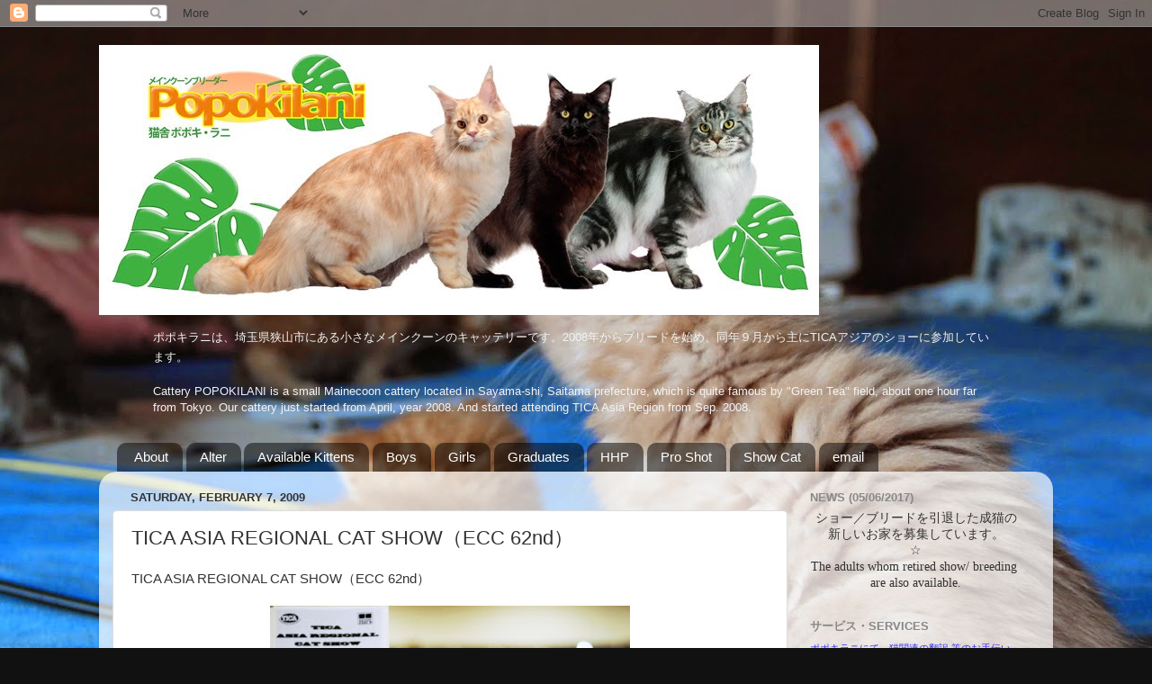

--- FILE ---
content_type: text/html; charset=UTF-8
request_url: https://www.popokilani.com/2009/02/tica-asia-regional-cat-showecc-62nd.html
body_size: 24075
content:
<!DOCTYPE html>
<html class='v2' dir='ltr' lang='en'>
<head>
<link href='https://www.blogger.com/static/v1/widgets/4128112664-css_bundle_v2.css' rel='stylesheet' type='text/css'/>
<meta content='width=1100' name='viewport'/>
<meta content='text/html; charset=UTF-8' http-equiv='Content-Type'/>
<meta content='blogger' name='generator'/>
<link href='https://www.popokilani.com/favicon.ico' rel='icon' type='image/x-icon'/>
<link href='https://www.popokilani.com/2009/02/tica-asia-regional-cat-showecc-62nd.html' rel='canonical'/>
<link rel="alternate" type="application/atom+xml" title="CATTERY POPOKILANI - Atom" href="https://www.popokilani.com/feeds/posts/default" />
<link rel="alternate" type="application/rss+xml" title="CATTERY POPOKILANI - RSS" href="https://www.popokilani.com/feeds/posts/default?alt=rss" />
<link rel="service.post" type="application/atom+xml" title="CATTERY POPOKILANI - Atom" href="https://www.blogger.com/feeds/669457564245016700/posts/default" />

<link rel="alternate" type="application/atom+xml" title="CATTERY POPOKILANI - Atom" href="https://www.popokilani.com/feeds/8691523537752902702/comments/default" />
<!--Can't find substitution for tag [blog.ieCssRetrofitLinks]-->
<link href='https://blogger.googleusercontent.com/img/b/R29vZ2xl/AVvXsEgXYFVOrOTmv8cMnOYJOqY-eMpqdPAN8B49zAmsauiv7_8TzpW43WdgpFVno75Xk7QDuUfHfcCEAo59txMvmOMqSB4HMKQ608SYYym-B5nl-bRZmuqdqYrqyMpX0BIqRGv8PjZw1YuyW5A/s400/DSC_7879.jpg' rel='image_src'/>
<meta content='https://www.popokilani.com/2009/02/tica-asia-regional-cat-showecc-62nd.html' property='og:url'/>
<meta content='TICA ASIA REGIONAL CAT SHOW（ECC 62nd）' property='og:title'/>
<meta content='TICA ASIA REGIONAL CAT SHOW（ECC 62nd）    ' property='og:description'/>
<meta content='https://blogger.googleusercontent.com/img/b/R29vZ2xl/AVvXsEgXYFVOrOTmv8cMnOYJOqY-eMpqdPAN8B49zAmsauiv7_8TzpW43WdgpFVno75Xk7QDuUfHfcCEAo59txMvmOMqSB4HMKQ608SYYym-B5nl-bRZmuqdqYrqyMpX0BIqRGv8PjZw1YuyW5A/w1200-h630-p-k-no-nu/DSC_7879.jpg' property='og:image'/>
<title>CATTERY POPOKILANI: TICA ASIA REGIONAL CAT SHOW&#65288;ECC 62nd&#65289;</title>
<style id='page-skin-1' type='text/css'><!--
/*-----------------------------------------------
Blogger Template Style
Name:     Picture Window
Designer: Blogger
URL:      www.blogger.com
----------------------------------------------- */
/* Content
----------------------------------------------- */
body {
font: normal normal 15px Arial, Tahoma, Helvetica, FreeSans, sans-serif;
color: #333333;
background: #111111 url(//3.bp.blogspot.com/-0c_A1-dqmdE/VUm9ABY7RQI/AAAAAAAAf_k/t_GTqIxRKT0/s1600/test.jpg) no-repeat fixed top center;
}
html body .region-inner {
min-width: 0;
max-width: 100%;
width: auto;
}
.content-outer {
font-size: 90%;
}
a:link {
text-decoration:none;
color: #333399;
}
a:visited {
text-decoration:none;
color: #6666cc;
}
a:hover {
text-decoration:underline;
color: #3244ff;
}
.content-outer {
background: transparent none repeat scroll top left;
-moz-border-radius: 0;
-webkit-border-radius: 0;
-goog-ms-border-radius: 0;
border-radius: 0;
-moz-box-shadow: 0 0 0 rgba(0, 0, 0, .15);
-webkit-box-shadow: 0 0 0 rgba(0, 0, 0, .15);
-goog-ms-box-shadow: 0 0 0 rgba(0, 0, 0, .15);
box-shadow: 0 0 0 rgba(0, 0, 0, .15);
margin: 20px auto;
}
.content-inner {
padding: 0;
}
/* Header
----------------------------------------------- */
.header-outer {
background: transparent none repeat-x scroll top left;
_background-image: none;
color: #ffffff;
-moz-border-radius: 0;
-webkit-border-radius: 0;
-goog-ms-border-radius: 0;
border-radius: 0;
}
.Header img, .Header #header-inner {
-moz-border-radius: 0;
-webkit-border-radius: 0;
-goog-ms-border-radius: 0;
border-radius: 0;
}
.header-inner .Header .titlewrapper,
.header-inner .Header .descriptionwrapper {
padding-left: 0;
padding-right: 0;
}
.Header h1 {
font: normal normal 36px Arial, Tahoma, Helvetica, FreeSans, sans-serif;
text-shadow: 1px 1px 3px rgba(0, 0, 0, 0.3);
}
.Header h1 a {
color: #ffffff;
}
.Header .description {
font-size: 130%;
}
/* Tabs
----------------------------------------------- */
.tabs-inner {
margin: .5em 20px 0;
padding: 0;
}
.tabs-inner .section {
margin: 0;
}
.tabs-inner .widget ul {
padding: 0;
background: transparent none repeat scroll bottom;
-moz-border-radius: 0;
-webkit-border-radius: 0;
-goog-ms-border-radius: 0;
border-radius: 0;
}
.tabs-inner .widget li {
border: none;
}
.tabs-inner .widget li a {
display: inline-block;
padding: .5em 1em;
margin-right: .25em;
color: #ffffff;
font: normal normal 15px Arial, Tahoma, Helvetica, FreeSans, sans-serif;
-moz-border-radius: 10px 10px 0 0;
-webkit-border-top-left-radius: 10px;
-webkit-border-top-right-radius: 10px;
-goog-ms-border-radius: 10px 10px 0 0;
border-radius: 10px 10px 0 0;
background: transparent url(https://resources.blogblog.com/blogblog/data/1kt/transparent/black50.png) repeat scroll top left;
border-right: 1px solid transparent;
}
.tabs-inner .widget li:first-child a {
padding-left: 1.25em;
-moz-border-radius-topleft: 10px;
-moz-border-radius-bottomleft: 0;
-webkit-border-top-left-radius: 10px;
-webkit-border-bottom-left-radius: 0;
-goog-ms-border-top-left-radius: 10px;
-goog-ms-border-bottom-left-radius: 0;
border-top-left-radius: 10px;
border-bottom-left-radius: 0;
}
.tabs-inner .widget li.selected a,
.tabs-inner .widget li a:hover {
position: relative;
z-index: 1;
background: transparent url(https://resources.blogblog.com/blogblog/data/1kt/transparent/white80.png) repeat scroll bottom;
color: #336699;
-moz-box-shadow: 0 0 3px rgba(0, 0, 0, .15);
-webkit-box-shadow: 0 0 3px rgba(0, 0, 0, .15);
-goog-ms-box-shadow: 0 0 3px rgba(0, 0, 0, .15);
box-shadow: 0 0 3px rgba(0, 0, 0, .15);
}
/* Headings
----------------------------------------------- */
h2 {
font: bold normal 13px Arial, Tahoma, Helvetica, FreeSans, sans-serif;
text-transform: uppercase;
color: #888888;
margin: .5em 0;
}
/* Main
----------------------------------------------- */
.main-outer {
background: transparent url(https://resources.blogblog.com/blogblog/data/1kt/transparent/white80.png) repeat scroll top left;
-moz-border-radius: 20px 20px 0 0;
-webkit-border-top-left-radius: 20px;
-webkit-border-top-right-radius: 20px;
-webkit-border-bottom-left-radius: 0;
-webkit-border-bottom-right-radius: 0;
-goog-ms-border-radius: 20px 20px 0 0;
border-radius: 20px 20px 0 0;
-moz-box-shadow: 0 1px 3px rgba(0, 0, 0, .15);
-webkit-box-shadow: 0 1px 3px rgba(0, 0, 0, .15);
-goog-ms-box-shadow: 0 1px 3px rgba(0, 0, 0, .15);
box-shadow: 0 1px 3px rgba(0, 0, 0, .15);
}
.main-inner {
padding: 15px 20px 20px;
}
.main-inner .column-center-inner {
padding: 0 0;
}
.main-inner .column-left-inner {
padding-left: 0;
}
.main-inner .column-right-inner {
padding-right: 0;
}
/* Posts
----------------------------------------------- */
h3.post-title {
margin: 0;
font: normal normal 22px Arial, Tahoma, Helvetica, FreeSans, sans-serif;
}
.comments h4 {
margin: 1em 0 0;
font: normal normal 22px Arial, Tahoma, Helvetica, FreeSans, sans-serif;
}
.date-header span {
color: #333333;
}
.post-outer {
background-color: #ffffff;
border: solid 1px #dddddd;
-moz-border-radius: 5px;
-webkit-border-radius: 5px;
border-radius: 5px;
-goog-ms-border-radius: 5px;
padding: 15px 20px;
margin: 0 -20px 20px;
}
.post-body {
line-height: 1.4;
font-size: 110%;
position: relative;
}
.post-header {
margin: 0 0 1.5em;
color: #999999;
line-height: 1.6;
}
.post-footer {
margin: .5em 0 0;
color: #999999;
line-height: 1.6;
}
#blog-pager {
font-size: 140%
}
#comments .comment-author {
padding-top: 1.5em;
border-top: dashed 1px #ccc;
border-top: dashed 1px rgba(128, 128, 128, .5);
background-position: 0 1.5em;
}
#comments .comment-author:first-child {
padding-top: 0;
border-top: none;
}
.avatar-image-container {
margin: .2em 0 0;
}
/* Comments
----------------------------------------------- */
.comments .comments-content .icon.blog-author {
background-repeat: no-repeat;
background-image: url([data-uri]);
}
.comments .comments-content .loadmore a {
border-top: 1px solid #3244ff;
border-bottom: 1px solid #3244ff;
}
.comments .continue {
border-top: 2px solid #3244ff;
}
/* Widgets
----------------------------------------------- */
.widget ul, .widget #ArchiveList ul.flat {
padding: 0;
list-style: none;
}
.widget ul li, .widget #ArchiveList ul.flat li {
border-top: dashed 1px #ccc;
border-top: dashed 1px rgba(128, 128, 128, .5);
}
.widget ul li:first-child, .widget #ArchiveList ul.flat li:first-child {
border-top: none;
}
.widget .post-body ul {
list-style: disc;
}
.widget .post-body ul li {
border: none;
}
/* Footer
----------------------------------------------- */
.footer-outer {
color:#cccccc;
background: transparent url(https://resources.blogblog.com/blogblog/data/1kt/transparent/black50.png) repeat scroll top left;
-moz-border-radius: 0 0 20px 20px;
-webkit-border-top-left-radius: 0;
-webkit-border-top-right-radius: 0;
-webkit-border-bottom-left-radius: 20px;
-webkit-border-bottom-right-radius: 20px;
-goog-ms-border-radius: 0 0 20px 20px;
border-radius: 0 0 20px 20px;
-moz-box-shadow: 0 1px 3px rgba(0, 0, 0, .15);
-webkit-box-shadow: 0 1px 3px rgba(0, 0, 0, .15);
-goog-ms-box-shadow: 0 1px 3px rgba(0, 0, 0, .15);
box-shadow: 0 1px 3px rgba(0, 0, 0, .15);
}
.footer-inner {
padding: 10px 20px 20px;
}
.footer-outer a {
color: #98a1ee;
}
.footer-outer a:visited {
color: #7f77ee;
}
.footer-outer a:hover {
color: #3244ff;
}
.footer-outer .widget h2 {
color: #aaaaaa;
}
/* Mobile
----------------------------------------------- */
html body.mobile {
height: auto;
}
html body.mobile {
min-height: 480px;
background-size: 100% auto;
}
.mobile .body-fauxcolumn-outer {
background: transparent none repeat scroll top left;
}
html .mobile .mobile-date-outer, html .mobile .blog-pager {
border-bottom: none;
background: transparent url(https://resources.blogblog.com/blogblog/data/1kt/transparent/white80.png) repeat scroll top left;
margin-bottom: 10px;
}
.mobile .date-outer {
background: transparent url(https://resources.blogblog.com/blogblog/data/1kt/transparent/white80.png) repeat scroll top left;
}
.mobile .header-outer, .mobile .main-outer,
.mobile .post-outer, .mobile .footer-outer {
-moz-border-radius: 0;
-webkit-border-radius: 0;
-goog-ms-border-radius: 0;
border-radius: 0;
}
.mobile .content-outer,
.mobile .main-outer,
.mobile .post-outer {
background: inherit;
border: none;
}
.mobile .content-outer {
font-size: 100%;
}
.mobile-link-button {
background-color: #333399;
}
.mobile-link-button a:link, .mobile-link-button a:visited {
color: #ffffff;
}
.mobile-index-contents {
color: #333333;
}
.mobile .tabs-inner .PageList .widget-content {
background: transparent url(https://resources.blogblog.com/blogblog/data/1kt/transparent/white80.png) repeat scroll bottom;
color: #336699;
}
.mobile .tabs-inner .PageList .widget-content .pagelist-arrow {
border-left: 1px solid transparent;
}

--></style>
<style id='template-skin-1' type='text/css'><!--
body {
min-width: 1060px;
}
.content-outer, .content-fauxcolumn-outer, .region-inner {
min-width: 1060px;
max-width: 1060px;
_width: 1060px;
}
.main-inner .columns {
padding-left: 0px;
padding-right: 280px;
}
.main-inner .fauxcolumn-center-outer {
left: 0px;
right: 280px;
/* IE6 does not respect left and right together */
_width: expression(this.parentNode.offsetWidth -
parseInt("0px") -
parseInt("280px") + 'px');
}
.main-inner .fauxcolumn-left-outer {
width: 0px;
}
.main-inner .fauxcolumn-right-outer {
width: 280px;
}
.main-inner .column-left-outer {
width: 0px;
right: 100%;
margin-left: -0px;
}
.main-inner .column-right-outer {
width: 280px;
margin-right: -280px;
}
#layout {
min-width: 0;
}
#layout .content-outer {
min-width: 0;
width: 800px;
}
#layout .region-inner {
min-width: 0;
width: auto;
}
body#layout div.add_widget {
padding: 8px;
}
body#layout div.add_widget a {
margin-left: 32px;
}
--></style>
<style>
    body {background-image:url(\/\/3.bp.blogspot.com\/-0c_A1-dqmdE\/VUm9ABY7RQI\/AAAAAAAAf_k\/t_GTqIxRKT0\/s1600\/test.jpg);}
    
@media (max-width: 200px) { body {background-image:url(\/\/3.bp.blogspot.com\/-0c_A1-dqmdE\/VUm9ABY7RQI\/AAAAAAAAf_k\/t_GTqIxRKT0\/w200\/test.jpg);}}
@media (max-width: 400px) and (min-width: 201px) { body {background-image:url(\/\/3.bp.blogspot.com\/-0c_A1-dqmdE\/VUm9ABY7RQI\/AAAAAAAAf_k\/t_GTqIxRKT0\/w400\/test.jpg);}}
@media (max-width: 800px) and (min-width: 401px) { body {background-image:url(\/\/3.bp.blogspot.com\/-0c_A1-dqmdE\/VUm9ABY7RQI\/AAAAAAAAf_k\/t_GTqIxRKT0\/w800\/test.jpg);}}
@media (max-width: 1200px) and (min-width: 801px) { body {background-image:url(\/\/3.bp.blogspot.com\/-0c_A1-dqmdE\/VUm9ABY7RQI\/AAAAAAAAf_k\/t_GTqIxRKT0\/w1200\/test.jpg);}}
/* Last tag covers anything over one higher than the previous max-size cap. */
@media (min-width: 1201px) { body {background-image:url(\/\/3.bp.blogspot.com\/-0c_A1-dqmdE\/VUm9ABY7RQI\/AAAAAAAAf_k\/t_GTqIxRKT0\/w1600\/test.jpg);}}
  </style>
<link href='https://www.blogger.com/dyn-css/authorization.css?targetBlogID=669457564245016700&amp;zx=0353b5ef-0b27-423c-9384-401ecd2888a9' media='none' onload='if(media!=&#39;all&#39;)media=&#39;all&#39;' rel='stylesheet'/><noscript><link href='https://www.blogger.com/dyn-css/authorization.css?targetBlogID=669457564245016700&amp;zx=0353b5ef-0b27-423c-9384-401ecd2888a9' rel='stylesheet'/></noscript>
<meta name='google-adsense-platform-account' content='ca-host-pub-1556223355139109'/>
<meta name='google-adsense-platform-domain' content='blogspot.com'/>

</head>
<body class='loading variant-open'>
<div class='navbar section' id='navbar' name='Navbar'><div class='widget Navbar' data-version='1' id='Navbar1'><script type="text/javascript">
    function setAttributeOnload(object, attribute, val) {
      if(window.addEventListener) {
        window.addEventListener('load',
          function(){ object[attribute] = val; }, false);
      } else {
        window.attachEvent('onload', function(){ object[attribute] = val; });
      }
    }
  </script>
<div id="navbar-iframe-container"></div>
<script type="text/javascript" src="https://apis.google.com/js/platform.js"></script>
<script type="text/javascript">
      gapi.load("gapi.iframes:gapi.iframes.style.bubble", function() {
        if (gapi.iframes && gapi.iframes.getContext) {
          gapi.iframes.getContext().openChild({
              url: 'https://www.blogger.com/navbar/669457564245016700?po\x3d8691523537752902702\x26origin\x3dhttps://www.popokilani.com',
              where: document.getElementById("navbar-iframe-container"),
              id: "navbar-iframe"
          });
        }
      });
    </script><script type="text/javascript">
(function() {
var script = document.createElement('script');
script.type = 'text/javascript';
script.src = '//pagead2.googlesyndication.com/pagead/js/google_top_exp.js';
var head = document.getElementsByTagName('head')[0];
if (head) {
head.appendChild(script);
}})();
</script>
</div></div>
<div class='body-fauxcolumns'>
<div class='fauxcolumn-outer body-fauxcolumn-outer'>
<div class='cap-top'>
<div class='cap-left'></div>
<div class='cap-right'></div>
</div>
<div class='fauxborder-left'>
<div class='fauxborder-right'></div>
<div class='fauxcolumn-inner'>
</div>
</div>
<div class='cap-bottom'>
<div class='cap-left'></div>
<div class='cap-right'></div>
</div>
</div>
</div>
<div class='content'>
<div class='content-fauxcolumns'>
<div class='fauxcolumn-outer content-fauxcolumn-outer'>
<div class='cap-top'>
<div class='cap-left'></div>
<div class='cap-right'></div>
</div>
<div class='fauxborder-left'>
<div class='fauxborder-right'></div>
<div class='fauxcolumn-inner'>
</div>
</div>
<div class='cap-bottom'>
<div class='cap-left'></div>
<div class='cap-right'></div>
</div>
</div>
</div>
<div class='content-outer'>
<div class='content-cap-top cap-top'>
<div class='cap-left'></div>
<div class='cap-right'></div>
</div>
<div class='fauxborder-left content-fauxborder-left'>
<div class='fauxborder-right content-fauxborder-right'></div>
<div class='content-inner'>
<header>
<div class='header-outer'>
<div class='header-cap-top cap-top'>
<div class='cap-left'></div>
<div class='cap-right'></div>
</div>
<div class='fauxborder-left header-fauxborder-left'>
<div class='fauxborder-right header-fauxborder-right'></div>
<div class='region-inner header-inner'>
<div class='header section' id='header' name='Header'><div class='widget Header' data-version='1' id='Header1'>
<div id='header-inner'>
<a href='https://www.popokilani.com/' style='display: block'>
<img alt='CATTERY POPOKILANI' height='300px; ' id='Header1_headerimg' src='https://blogger.googleusercontent.com/img/b/R29vZ2xl/AVvXsEjpCQcefLkA4rERZKCRgakyPwp81AMgxpONq2cKRr_nukQmNzz1ST7_PKufasLIWdE_no2hXicfLWH4Ked_tXwPfXBldXxp9TrEaUsgWJzAhQ4c5EN2HxdUyMYG1ID2aC-wVIlFRSzMfrl-/s800-r/blogger_bana_800_300.jpg' style='display: block' width='800px; '/>
</a>
</div>
</div></div>
</div>
</div>
<div class='header-cap-bottom cap-bottom'>
<div class='cap-left'></div>
<div class='cap-right'></div>
</div>
</div>
</header>
<div class='tabs-outer'>
<div class='tabs-cap-top cap-top'>
<div class='cap-left'></div>
<div class='cap-right'></div>
</div>
<div class='fauxborder-left tabs-fauxborder-left'>
<div class='fauxborder-right tabs-fauxborder-right'></div>
<div class='region-inner tabs-inner'>
<div class='tabs section' id='crosscol' name='Cross-Column'><div class='widget Text' data-version='1' id='Text5'>
<div class='widget-content'>
<span id="docs-internal-guid-c41a4e95-278c-5271-bf1e-9054e530ac67"><p dir="ltr" style="line-height: 1.38; margin-bottom: 0pt; margin-top: 0pt;"><span style="background-color: transparent; font-style: normal; font-variant: normal; font-weight: normal; text-decoration: none; vertical-align: baseline; white-space: pre-wrap;font-family:Arial;font-size:13px;color:black;"></span></p><blockquote><span id="docs-internal-guid-c41a4e95-278c-5271-bf1e-9054e530ac67"><p dir="ltr" style="line-height: 1.656; margin-bottom: 0pt; margin-top: 0pt;"><span style="background-color: transparent; color: #f3f3f3; font-family: Arial; font-size: 13px; font-style: normal; font-variant: normal; font-weight: normal; text-decoration: none; vertical-align: baseline; white-space: pre-wrap;">ポポキラニは&#12289;埼玉県狭山市にある小さなメインクーンのキャッテリーです&#12290;2008年からブリードを始め&#12289;同年９月から主にTICAアジアのショーに参加しています&#12290;</span></p><p dir="ltr" style="line-height: 1.38; margin-bottom: 0pt; margin-top: 0pt;"><span id="docs-internal-guid-d4d03d71-2811-5d4c-4390-3fc714e418e0"><br /><span style="color: #f3f3f3; font-family: Arial; font-size: 13px; vertical-align: baseline; white-space: pre-wrap;">Cattery POPOKILANI is a small Mainecoon cattery located in Sayama-shi, Saitama prefecture, which is quite famous by "Green Tea" field, about one hour far from Tokyo. Our cattery just started from April, year 2008. And started attending TICA Asia Region from Sep. 2008.</span></span></p></span></blockquote><p dir="ltr" style="line-height: 1.38; margin-bottom: 0pt; margin-top: 0pt;"><span id="docs-internal-guid-c41a4e95-278c-5271-bf1e-9054e530ac67"><span style="vertical-align: baseline; white-space: pre-wrap;font-family:Arial;font-size:13px;"></span></span></p></span>
</div>
<div class='clear'></div>
</div></div>
<div class='tabs section' id='crosscol-overflow' name='Cross-Column 2'><div class='widget Label' data-version='1' id='Label2'>
<h2>Menu</h2>
<div class='widget-content list-label-widget-content'>
<ul>
<li>
<a dir='ltr' href='https://www.popokilani.com/search/label/About'>About</a>
</li>
<li>
<a dir='ltr' href='https://www.popokilani.com/search/label/Alter'>Alter</a>
</li>
<li>
<a dir='ltr' href='https://www.popokilani.com/search/label/Available%20Kittens'>Available Kittens</a>
</li>
<li>
<a dir='ltr' href='https://www.popokilani.com/search/label/Boys'>Boys</a>
</li>
<li>
<a dir='ltr' href='https://www.popokilani.com/search/label/Girls'>Girls</a>
</li>
<li>
<a dir='ltr' href='https://www.popokilani.com/search/label/Graduates'>Graduates</a>
</li>
<li>
<a dir='ltr' href='https://www.popokilani.com/search/label/HHP'>HHP</a>
</li>
<li>
<a dir='ltr' href='https://www.popokilani.com/search/label/Pro%20Shot'>Pro Shot</a>
</li>
<li>
<a dir='ltr' href='https://www.popokilani.com/search/label/Show%20Cat'>Show Cat</a>
</li>
<li>
<a dir='ltr' href='https://www.popokilani.com/search/label/email'>email</a>
</li>
</ul>
<div class='clear'></div>
</div>
</div></div>
</div>
</div>
<div class='tabs-cap-bottom cap-bottom'>
<div class='cap-left'></div>
<div class='cap-right'></div>
</div>
</div>
<div class='main-outer'>
<div class='main-cap-top cap-top'>
<div class='cap-left'></div>
<div class='cap-right'></div>
</div>
<div class='fauxborder-left main-fauxborder-left'>
<div class='fauxborder-right main-fauxborder-right'></div>
<div class='region-inner main-inner'>
<div class='columns fauxcolumns'>
<div class='fauxcolumn-outer fauxcolumn-center-outer'>
<div class='cap-top'>
<div class='cap-left'></div>
<div class='cap-right'></div>
</div>
<div class='fauxborder-left'>
<div class='fauxborder-right'></div>
<div class='fauxcolumn-inner'>
</div>
</div>
<div class='cap-bottom'>
<div class='cap-left'></div>
<div class='cap-right'></div>
</div>
</div>
<div class='fauxcolumn-outer fauxcolumn-left-outer'>
<div class='cap-top'>
<div class='cap-left'></div>
<div class='cap-right'></div>
</div>
<div class='fauxborder-left'>
<div class='fauxborder-right'></div>
<div class='fauxcolumn-inner'>
</div>
</div>
<div class='cap-bottom'>
<div class='cap-left'></div>
<div class='cap-right'></div>
</div>
</div>
<div class='fauxcolumn-outer fauxcolumn-right-outer'>
<div class='cap-top'>
<div class='cap-left'></div>
<div class='cap-right'></div>
</div>
<div class='fauxborder-left'>
<div class='fauxborder-right'></div>
<div class='fauxcolumn-inner'>
</div>
</div>
<div class='cap-bottom'>
<div class='cap-left'></div>
<div class='cap-right'></div>
</div>
</div>
<!-- corrects IE6 width calculation -->
<div class='columns-inner'>
<div class='column-center-outer'>
<div class='column-center-inner'>
<div class='main section' id='main' name='Main'><div class='widget Blog' data-version='1' id='Blog1'>
<div class='blog-posts hfeed'>

          <div class="date-outer">
        
<h2 class='date-header'><span>Saturday, February 7, 2009</span></h2>

          <div class="date-posts">
        
<div class='post-outer'>
<div class='post hentry uncustomized-post-template' itemprop='blogPost' itemscope='itemscope' itemtype='http://schema.org/BlogPosting'>
<meta content='https://blogger.googleusercontent.com/img/b/R29vZ2xl/AVvXsEgXYFVOrOTmv8cMnOYJOqY-eMpqdPAN8B49zAmsauiv7_8TzpW43WdgpFVno75Xk7QDuUfHfcCEAo59txMvmOMqSB4HMKQ608SYYym-B5nl-bRZmuqdqYrqyMpX0BIqRGv8PjZw1YuyW5A/s400/DSC_7879.jpg' itemprop='image_url'/>
<meta content='669457564245016700' itemprop='blogId'/>
<meta content='8691523537752902702' itemprop='postId'/>
<a name='8691523537752902702'></a>
<h3 class='post-title entry-title' itemprop='name'>
TICA ASIA REGIONAL CAT SHOW&#65288;ECC 62nd&#65289;
</h3>
<div class='post-header'>
<div class='post-header-line-1'></div>
</div>
<div class='post-body entry-content' id='post-body-8691523537752902702' itemprop='description articleBody'>
<div class="separator" style="clear: both; text-align: center;"></div><div style="margin-left: 1em; margin-right: 1em; text-align: left;"></div>TICA ASIA REGIONAL CAT SHOW&#65288;ECC 62nd&#65289;<br />
<br />
<div class="separator" style="clear: both; text-align: center;"><a href="https://blogger.googleusercontent.com/img/b/R29vZ2xl/AVvXsEgXYFVOrOTmv8cMnOYJOqY-eMpqdPAN8B49zAmsauiv7_8TzpW43WdgpFVno75Xk7QDuUfHfcCEAo59txMvmOMqSB4HMKQ608SYYym-B5nl-bRZmuqdqYrqyMpX0BIqRGv8PjZw1YuyW5A/s1600/DSC_7879.jpg" imageanchor="1" style="margin-left: 1em; margin-right: 1em;"><img border="0" height="265" src="https://blogger.googleusercontent.com/img/b/R29vZ2xl/AVvXsEgXYFVOrOTmv8cMnOYJOqY-eMpqdPAN8B49zAmsauiv7_8TzpW43WdgpFVno75Xk7QDuUfHfcCEAo59txMvmOMqSB4HMKQ608SYYym-B5nl-bRZmuqdqYrqyMpX0BIqRGv8PjZw1YuyW5A/s400/DSC_7879.jpg" width="400" /></a></div><div class="separator" style="clear: both; text-align: center;"></div><div class="separator" style="clear: both; text-align: center;"></div><br />
<a name="more"></a>浅草&#12539;産業貿易センター台東館にて開催されました&#12290;&#12288;<br />
2008年9月から本格的にショーに参加し始めた我々にとっては初めての会場&#12290;&#12288;<br />
まずは&#12289;その広さに驚くばかり&#12290;<br />
<br />
一日目&#12289;二日目を通して16リングにアルフォンスが参加&#12290;<br />
<br />
今回の目的は&#12289;TICA新会長のVickie Fisher女史と<br />
女性弁護士でもあるLaurie Schiff 女史のお二方に<br />
アルがとういうふうに映るかということ&#12290;<br />
<br />
一応目標とか&#12289;目的を掲げないと&#12289;&#12300;ロゼッタをゲットできるかどうか&#12301;<br />
という近欲的思考に溺れそうな今日この頃&#12290;<br />
何せ後1st一本で&#12289;アルのSGCが決定するので&#12539;&#12539;&#12539; <br />
<br />
さて&#12289;この日の会場の広さにはわけがあり&#12539;&#12539;&#12539;<br />
大泉ジャッジが教鞭を取られている専門学校の生徒さんが見学に来るとの事&#12290;&#12288;<br />
総勢100人を超えるらしく&#12289;そんなこともあってゆったりした会場で<br />
開催の運びとなっているらしい&#12290;<br />
<br />
この日は&#12289;キツンが30頭&#12289;チヤンピオンシップ42頭&#12289;<br />
アルターが10頭&#12289;HHPキツンが4頭に&#12289;HHPが6頭で総数92頭&#12290;<br />
<br />
<br />
<table align="center" cellpadding="0" cellspacing="0" class="tr-caption-container" style="margin-left: auto; margin-right: auto; text-align: center;"><tbody>
<tr><td style="text-align: center;"><img border="0" height="265" src="https://blogger.googleusercontent.com/img/b/R29vZ2xl/AVvXsEijRXRK7W-KiKgLEHkNBRSdlOTK3ZS1n1YdUGOSphArBmiqTt5Z8OlzaDHxWmMxRFuQlryrz_GcO4GnB1KhQZqhRFm7o_GS6ov9hqxbnbg3t-IqI9iDKav2oetWhXrhV_0nUTJbfpkX67o/s400/DSC_8086.jpg" style="margin-left: auto; margin-right: auto;" width="400" /></td></tr>
<tr><td class="tr-caption" style="text-align: center;">今回のロゼッタ</td></tr>
</tbody></table><div class="separator" style="clear: both; text-align: center;"><a href="https://blogger.googleusercontent.com/img/b/R29vZ2xl/AVvXsEijRXRK7W-KiKgLEHkNBRSdlOTK3ZS1n1YdUGOSphArBmiqTt5Z8OlzaDHxWmMxRFuQlryrz_GcO4GnB1KhQZqhRFm7o_GS6ov9hqxbnbg3t-IqI9iDKav2oetWhXrhV_0nUTJbfpkX67o/s1600/DSC_8086.jpg" imageanchor="1" style="margin-left: 1em; margin-right: 1em;"></a></div><br />
<br />
広い会場にもかかわらず&#12289; 熱気あふれる状態でした&#12290;<br />
<br />
リング後ろの控えケージは白で統一されていて清潔感が&#12290;<br />
<br />
さて会場には久しぶりにミチさんの姿が&#12290;&#12288;おまけに同じ列&#12290;&#12288;<br />
ミチさんはメインクーンのトップブリーダーさんで<br />
アルの母親のアンジェリー ナのお父さんのカサノバのママ&#12290;&#12288;親戚筋にあたります&#12290;&#12288;<br />
<br />
今回は&#12289;Williamina Southern Rock君(その後2009年にわが家に迎えたWiILLIAMINA Wendy of POPOKILANIのパパ&#12290;&#12288;この時はもちろんまだ未婚でした&#65289;のデビューショー&#12290;&#12288;<br />
Southern Rock君レッドの綺麗な模様の男の子&#12290;&#12288;<br />
お隣はやはりSGC待ちのChatile Monaka&#65288;2009年になってわが家に迎えたCHATILE Edward とCHATILE Scarlettのママ&#12290;&#12288;こちらもこの時はまだ未婚&#65289;ちゃん&#12290;&#12288;パーティーカラーの美人さん&#12290;&#12288;<br />
<br />
頭数の多さと強敵揃いで&#12289;参加している私の方はショー開始前から<br />
邪念を放棄せざるおえない状況でし た&#12290;<br />
<br />
初日の審査が進んで行く中&#12289;やはりファイナルに残ることは難しく&#12290;<br />
<br />
<br />
<table align="center" cellpadding="0" cellspacing="0" class="tr-caption-container" style="margin-left: auto; margin-right: auto; text-align: center;"><tbody>
<tr><td style="text-align: center;"><img border="0" height="265" src="https://blogger.googleusercontent.com/img/b/R29vZ2xl/AVvXsEhbik1kErw5HYmnBYjELsSDItgzM-qSIopwIAXiOwi4JIFhJcbmchQL6jYnWVyvWdQD7nAqT-ahYhp-MnxJtU5pLkmxjDsx1b4KZwVCWWEUeXfOeCAhR6_MnYbvQMQCohZvJmbW7wdVPB4/s400/DSC_8370.jpg" style="margin-left: auto; margin-right: auto;" width="400" /></td></tr>
<tr><td class="tr-caption" style="text-align: center;">Fisher女史のリングにて</td></tr>
</tbody></table><div class="separator" style="clear: both; text-align: center;"><a href="https://blogger.googleusercontent.com/img/b/R29vZ2xl/AVvXsEhbik1kErw5HYmnBYjELsSDItgzM-qSIopwIAXiOwi4JIFhJcbmchQL6jYnWVyvWdQD7nAqT-ahYhp-MnxJtU5pLkmxjDsx1b4KZwVCWWEUeXfOeCAhR6_MnYbvQMQCohZvJmbW7wdVPB4/s1600/DSC_8370.jpg" imageanchor="1" style="margin-left: 1em; margin-right: 1em;"></a></div><br />
<br />
最終リングのLaurie Schiff 女史の目にアルが止まり&#12539;&#12539;&#12539;<br />
ABの9thを戴けました&#12290; 久しぶりの顔出し写真です&#12290;&#12288;<br />
<br />
<br />
<table align="center" cellpadding="0" cellspacing="0" class="tr-caption-container" style="margin-left: auto; margin-right: auto; text-align: center;"><tbody>
<tr><td style="text-align: center;"><img border="0" height="265" src="https://blogger.googleusercontent.com/img/b/R29vZ2xl/AVvXsEjnDqZE_2GlyOLcpKWIfvs_AcFejay8UyP2Dp-ck7DxWLe4ZukYWWvzQ1vqPFOnvgvHRBnUroYXf3nEHum_fy8q7kR9V0TFuSM7l_o3LXeHEdEO1KJ6u3bo8rkpfUrqoPyGQ9zYF-wzcz0/s400/DSC_8303.jpg" style="margin-left: auto; margin-right: auto;" width="400" /></td></tr>
<tr><td class="tr-caption" style="text-align: center;">Schiff女史とアル</td></tr>
</tbody></table><div class="separator" style="clear: both; text-align: center;"><a href="https://blogger.googleusercontent.com/img/b/R29vZ2xl/AVvXsEjnDqZE_2GlyOLcpKWIfvs_AcFejay8UyP2Dp-ck7DxWLe4ZukYWWvzQ1vqPFOnvgvHRBnUroYXf3nEHum_fy8q7kR9V0TFuSM7l_o3LXeHEdEO1KJ6u3bo8rkpfUrqoPyGQ9zYF-wzcz0/s1600/DSC_8303.jpg" imageanchor="1" style="margin-left: 1em; margin-right: 1em;"></a></div><br />
<br />
お化粧ぐらいしておけば良かったかな&#12290;<br />
この日はキツンの時から強敵の<span style="font-size: x-small;">&#65288;向こうはそう思っていないと思いますが&#65289;</span><br />
メインクーンのブラウン&#12539;クラシック&#12539;タビーのGrandfuji Lauda of Ducale君が<br />
SGCになったこと&#12290;&#12288;<br />
アルより1ヶ月ちょっとほど遅い生まれですが&#12289;早々達成&#12290;&#12288;<br />
&#12300;勢いのある子は違う&#12301;という感じ&#12290;<br />
<br />
明けて2日目
<div style='clear: both;'></div>
</div>
<div class='post-footer'>
<div class='post-footer-line post-footer-line-1'>
<span class='post-author vcard'>
</span>
<span class='post-timestamp'>
時刻:
<meta content='https://www.popokilani.com/2009/02/tica-asia-regional-cat-showecc-62nd.html' itemprop='url'/>
<a class='timestamp-link' href='https://www.popokilani.com/2009/02/tica-asia-regional-cat-showecc-62nd.html' rel='bookmark' title='permanent link'><abbr class='published' itemprop='datePublished' title='2009-02-07T20:42:00+09:00'>8:42&#8239;PM</abbr></a>
</span>
<span class='post-comment-link'>
</span>
<span class='post-icons'>
<span class='item-action'>
<a href='https://www.blogger.com/email-post/669457564245016700/8691523537752902702' title='Email Post'>
<img alt='' class='icon-action' height='13' src='https://resources.blogblog.com/img/icon18_email.gif' width='18'/>
</a>
</span>
<span class='item-control blog-admin pid-1490262600'>
<a href='https://www.blogger.com/post-edit.g?blogID=669457564245016700&postID=8691523537752902702&from=pencil' title='Edit Post'>
<img alt='' class='icon-action' height='18' src='https://resources.blogblog.com/img/icon18_edit_allbkg.gif' width='18'/>
</a>
</span>
</span>
<div class='post-share-buttons goog-inline-block'>
<a class='goog-inline-block share-button sb-email' href='https://www.blogger.com/share-post.g?blogID=669457564245016700&postID=8691523537752902702&target=email' target='_blank' title='Email This'><span class='share-button-link-text'>Email This</span></a><a class='goog-inline-block share-button sb-blog' href='https://www.blogger.com/share-post.g?blogID=669457564245016700&postID=8691523537752902702&target=blog' onclick='window.open(this.href, "_blank", "height=270,width=475"); return false;' target='_blank' title='BlogThis!'><span class='share-button-link-text'>BlogThis!</span></a><a class='goog-inline-block share-button sb-twitter' href='https://www.blogger.com/share-post.g?blogID=669457564245016700&postID=8691523537752902702&target=twitter' target='_blank' title='Share to X'><span class='share-button-link-text'>Share to X</span></a><a class='goog-inline-block share-button sb-facebook' href='https://www.blogger.com/share-post.g?blogID=669457564245016700&postID=8691523537752902702&target=facebook' onclick='window.open(this.href, "_blank", "height=430,width=640"); return false;' target='_blank' title='Share to Facebook'><span class='share-button-link-text'>Share to Facebook</span></a><a class='goog-inline-block share-button sb-pinterest' href='https://www.blogger.com/share-post.g?blogID=669457564245016700&postID=8691523537752902702&target=pinterest' target='_blank' title='Share to Pinterest'><span class='share-button-link-text'>Share to Pinterest</span></a>
</div>
</div>
<div class='post-footer-line post-footer-line-2'>
<span class='post-labels'>
ラベル:
<a href='https://www.popokilani.com/search/label/2008-2009%20Cat%20Show%20Champion%20Class' rel='tag'>2008-2009 Cat Show Champion Class</a>,
<a href='https://www.popokilani.com/search/label/Alphonse' rel='tag'>Alphonse</a>,
<a href='https://www.popokilani.com/search/label/Cat%20Show' rel='tag'>Cat Show</a>,
<a href='https://www.popokilani.com/search/label/TICA%20Cat%20Show' rel='tag'>TICA Cat Show</a>
</span>
</div>
<div class='post-footer-line post-footer-line-3'>
<span class='post-location'>
</span>
</div>
</div>
</div>
<div class='comments' id='comments'>
<a name='comments'></a>
</div>
</div>

        </div></div>
      
</div>
<div class='blog-pager' id='blog-pager'>
<span id='blog-pager-newer-link'>
<a class='blog-pager-newer-link' href='https://www.popokilani.com/2009/02/tica-c9cc-cat-show.html' id='Blog1_blog-pager-newer-link' title='Newer Post'>Newer Post</a>
</span>
<span id='blog-pager-older-link'>
<a class='blog-pager-older-link' href='https://www.popokilani.com/2009/02/h.html' id='Blog1_blog-pager-older-link' title='Older Post'>Older Post</a>
</span>
<a class='home-link' href='https://www.popokilani.com/'>Home</a>
</div>
<div class='clear'></div>
<div class='post-feeds'>
</div>
</div><div class='widget HTML' data-version='1' id='HTML4'>
<h2 class='title'>ページナビゲーション</h2>
<div class='widget-content'>
<style type="text/css">
<!--
/* Page Navigation
----------------------------------------------- */
.showpageArea {
padding : 10px;
color : #003366;
text-align : left;
}

.showpageArea a {
float : left;
background : url(//1.bp.blogspot.com/_TNNQpsSXiP8/Suz_dHFC36I/AAAAAAAACTU/d6G2D-odcaE/s1600/backbutton.gif) no-repeat 0 0;
text-align : center;
width : 127px;
height : 42px;
text-align : center;
display : block;
margin : 0 2px;
color : #333;
padding-top : 6px;
}

.showpageArea a:hover {
color : #333;
margin : 0 2px;
padding-top : 6px;
}
.showpageNum a {
background : url(//3.bp.blogspot.com/_TNNQpsSXiP8/Suz_g5kFadI/AAAAAAAACTc/FGZLMFANWhA/s1600/page_num.gif) no-repeat 0 0;
width : 37px;
height : 42px;
display : block;
text-align : center;
float : left;
margin : 0 2px;
padding-top : 6px;
text-decoration : none;
color : #333;
}

.showpageNum a:hover {
background : url(//3.bp.blogspot.com/_TNNQpsSXiP8/Suz_g5kFadI/AAAAAAAACTc/FGZLMFANWhA/page_num.gif) no-repeat 0 100%;
color : #fff;
}

.showpagePoint {
background : url(//3.bp.blogspot.com/_TNNQpsSXiP8/Suz_g5kFadI/AAAAAAAACTc/FGZLMFANWhA/page_num.gif) no-repeat 0 100%;
width : 37px;
height : 42px;
display : block;
float : left;
text-align : center;
margin : 0 2px;
padding-top : 6px;
font-weight : bold;
color : #fff;
}

.showpageOf {
display : block;
text-align : center;
float : left;
margin : 0 2px;
padding-top : 6px;
}

.showpageNum a:link, .showpage a:link {
text-decoration : none;
color : #cc0000;
}
-->
</style>

<script type='text/javascript'>
var pageCount=10;
var displayPageNum=6;
var upPageWord ='Previous';
var downPageWord ='Next';
</script>
<script src="//sites.google.com/site/customizeyourblogger/pagenav.js" type="text/javascript"></script>
</div>
<div class='clear'></div>
</div></div>
</div>
</div>
<div class='column-left-outer'>
<div class='column-left-inner'>
<aside>
</aside>
</div>
</div>
<div class='column-right-outer'>
<div class='column-right-inner'>
<aside>
<div class='sidebar section' id='sidebar-right-1'><div class='widget Text' data-version='1' id='Text3'>
<h2 class='title'>News (05/06/2017)</h2>
<div class='widget-content'>
<span id="docs-internal-guid-c41a4e95-2787-0683-064e-004834d0ac32"><p dir="ltr" style="line-height: 1.38; margin-bottom: 0pt; margin-top: 0pt; text-align: center;"><span style="background-color: transparent; font-style: normal; font-variant: normal; font-weight: normal; text-decoration: none; vertical-align: baseline; white-space: pre-wrap;font-family:&quot;;font-size:13px;color:black;">ショー&#65295;ブリードを引退した成猫の新しいお家を募集しています&#12290;</span></p><p dir="ltr" style="line-height: 1.38; margin-bottom: 0pt; margin-top: 0pt; text-align: center;"><span style="background-color: transparent; font-style: normal; font-variant: normal; font-weight: normal; text-decoration: none; vertical-align: baseline; white-space: pre-wrap;font-family:&quot;;font-size:13px;color:black;">&#9734;</span></p><p dir="ltr" style="line-height: 1.38; margin-bottom: 0pt; margin-top: 0pt; text-align: center;"><span id="docs-internal-guid-3c39fcdd-27c5-b396-bfe9-4f4b18c906ba"></span></p><p dir="ltr" style="line-height: 1.38; margin-bottom: 0pt; margin-top: 0pt; text-align: center;"><span style="background-color: transparent; font-style: normal; font-variant: normal; font-weight: normal; text-decoration: none; vertical-align: baseline; white-space: pre-wrap;font-family:&quot;;font-size:13px;color:black;">The adults whom retired show/ breeding are also available.</span></p></span>
</div>
<div class='clear'></div>
</div><div class='widget Text' data-version='1' id='Text4'>
<h2 class='title'>サービス&#12539;Services</h2>
<div class='widget-content'>
<p style="margin: 0px;"><span style="font-size:85%;color:#3333ff;">ポポキラニにて&#12289;猫関連の翻訳 等のお手伝い&#65288;日&#12539;英のみ&#65289;を開始致しました&#12290;</span></p><p style="margin: 0px;"><span style="font-size:85%;color:#3333ff;">雑誌やウェブの記事&#12289;海外とのメールのやり取り等&#12289;英語が必要なことがあればご連絡ください&#12290;また&#12289;猫関連のグッズの輸入等のお手伝いも可能です&#12290;</span></p><p style="margin: 0px;"><span style="font-size:85%;color:#3333ff;">詳細は&#12289;メッセージにて&#12289;お問い合わせ下さい&#12290;</span></p><p style="margin: 0px;"><span style="font-size:85%;color:#3333ff;"><br /></span></p><p style="margin: 0px;"><span style="font-size:85%;color:#3333ff;">New business information:</span></p><p style="margin: 0px;"><span style="font-size:85%;color:#3333ff;">We would like to provide a Translation Business for the foreign breeders who would like to contact the Japanese breeders.</span></p><p style="margin: 0px;"><span style="font-size:85%;color:#3333ff;">Available language : Japanese, English</span></p><p style="margin: 0px;"><span style="font-size:85%;color:#3333ff;">If there is any need, please contact Popokilani.</span></p>
</div>
<div class='clear'></div>
</div><div class='widget Image' data-version='1' id='Image15'>
<h2>Photos by Yasuyuki</h2>
<div class='widget-content'>
<a href='https://www.flickr.com/photos/yasuyuki/'>
<img alt='Photos by Yasuyuki' height='72' id='Image15_img' src='https://blogger.googleusercontent.com/img/b/R29vZ2xl/AVvXsEjbTx6IqX2cXBeo9G_mA327z7-gZk4XjjavAXkEzW4zH6RLEmns6iCcUlpmB02gj03zCjMOssUDQFTS8O3O7Sfp4mFpf6Bo9f_f4VQ6fvEiRB_-7PlGOSyIP8reGFeOV2vAUDE9o9EnXD-m/s235/Flickr_logo.png' width='235'/>
</a>
<br/>
</div>
<div class='clear'></div>
</div><div class='widget HTML' data-version='1' id='HTML5'>
<h2 class='title'>Photos by Yukari</h2>
<div class='widget-content'>
<a href="http://www.flickr.com/photos/mofupara/" title="See my photos on Flickr!"><img src="https://s.yimg.com/pw/images/goodies/white-im-on-flickr.png" width="102" height="26" alt="" /></a>
</div>
<div class='clear'></div>
</div><div class='widget HTML' data-version='1' id='HTML7'>
<h2 class='title'>Facebookバナー</h2>
<div class='widget-content'>
<!-- Facebook Badge START --><a href="https://www.facebook.com/people/Yukari-Wendy-Endo/100001733071746" target="_TOP" style="font-family: &quot;lucida grande&quot;,tahoma,verdana,arial,sans-serif; font-size: 11px; font-variant: normal; font-style: normal; font-weight: normal; color: #3B5998; text-decoration: none;" title="Yukari Wendy Endo">Yukari Wendy Endo</a><br/><a href="https://www.facebook.com/people/Yukari-Wendy-Endo/100001733071746" target="_TOP" title="Yukari Wendy Endo"><img src="https://badge.facebook.com/badge/100001733071746.1294.1857872935.png" style="border: 0px;" /></a><br/><a href="http://www.facebook.com/badges/" target="_TOP" style="font-family: &quot;lucida grande&quot;,tahoma,verdana,arial,sans-serif; font-size: 11px; font-variant: normal; font-style: normal; font-weight: normal; color: #3B5998; text-decoration: none;" title="自分だけのバナーを作成しましょう&#12290;">バナーを作成</a><!-- Facebook Badge END -->
</div>
<div class='clear'></div>
</div><div class='widget PageList' data-version='1' id='PageList1'>
<h2>Pages</h2>
<div class='widget-content'>
<ul>
<li>
<a href='https://www.popokilani.com/p/blog-page_1304.html'>子猫の譲渡に関して</a>
</li>
<li>
<a href='https://www.popokilani.com/p/blog-page.html'>About us / ポポキ&#12539;ラニについて&#65288;お問い合わせ&#65289;</a>
</li>
<li>
<a href='https://www.popokilani.com/p/about-maine-coon.html'>About Maine Coon/メインクーンについて</a>
</li>
<li>
<a href='https://www.popokilani.com/p/available-adults.html'>Available Adults / 成猫の募集</a>
</li>
<li>
<a href='https://www.popokilani.com/p/blog-page_17.html'>子猫/成猫の譲渡条件</a>
</li>
<li>
<a href='https://www.popokilani.com/p/email.html'>Email お問い合わせフォーム</a>
</li>
</ul>
<div class='clear'></div>
</div>
</div><div class='widget LinkList' data-version='1' id='LinkList2'>
<h2>About our Cats "All Star Index" /全猫一覧</h2>
<div class='widget-content'>
<ul>
<li><a href='http://popokilanidiary.blogspot.jp/?view=snapshot'>猫達の紹介&#65288;別ウィンドウ&#65289;</a></li>
<li><a href='http://popokilani.cocolog-nifty.com/photos/mofupara/'><更新&#65281;>猫達の紹介&#65288;日本語&#65289;</a></li>
<li><a href='http://popokilani.cocolog-nifty.com/photos/all_star_index/'>About our Cats!! (English)</a></li>
</ul>
<div class='clear'></div>
</div>
</div><div class='widget HTML' data-version='1' id='HTML6'>
<h2 class='title'>popokilani's tweet</h2>
<div class='widget-content'>
<script src="//widgets.twimg.com/j/2/widget.js"></script>
<script>
new TWTR.Widget({
  version: 2,
  type: 'profile',
  rpp: 3,
  interval: 6000,
  width: 200,
  height: 250,
  theme: {
    shell: {
      background: '#8fffe9',
      color: '#000000'
    },
    tweets: {
      background: '#ffffff',
      color: '#000000',
      links: '#0022ff'
    }
  },
  features: {
    scrollbar: false,
    loop: false,
    live: true,
    hashtags: true,
    timestamp: true,
    avatars: false,
    behavior: 'all'
  }
}).render().setUser('popokilani').start();
</script>
</div>
<div class='clear'></div>
</div><div class='widget BlogArchive' data-version='1' id='BlogArchive1'>
<h2>Blog Archive</h2>
<div class='widget-content'>
<div id='ArchiveList'>
<div id='BlogArchive1_ArchiveList'>
<ul class='hierarchy'>
<li class='archivedate collapsed'>
<a class='toggle' href='javascript:void(0)'>
<span class='zippy'>

        &#9658;&#160;
      
</span>
</a>
<a class='post-count-link' href='https://www.popokilani.com/2025/'>
2025
</a>
<span class='post-count' dir='ltr'>(4)</span>
<ul class='hierarchy'>
<li class='archivedate collapsed'>
<a class='toggle' href='javascript:void(0)'>
<span class='zippy'>

        &#9658;&#160;
      
</span>
</a>
<a class='post-count-link' href='https://www.popokilani.com/2025/11/'>
November
</a>
<span class='post-count' dir='ltr'>(1)</span>
</li>
</ul>
<ul class='hierarchy'>
<li class='archivedate collapsed'>
<a class='toggle' href='javascript:void(0)'>
<span class='zippy'>

        &#9658;&#160;
      
</span>
</a>
<a class='post-count-link' href='https://www.popokilani.com/2025/08/'>
August
</a>
<span class='post-count' dir='ltr'>(3)</span>
</li>
</ul>
</li>
</ul>
<ul class='hierarchy'>
<li class='archivedate collapsed'>
<a class='toggle' href='javascript:void(0)'>
<span class='zippy'>

        &#9658;&#160;
      
</span>
</a>
<a class='post-count-link' href='https://www.popokilani.com/2024/'>
2024
</a>
<span class='post-count' dir='ltr'>(8)</span>
<ul class='hierarchy'>
<li class='archivedate collapsed'>
<a class='toggle' href='javascript:void(0)'>
<span class='zippy'>

        &#9658;&#160;
      
</span>
</a>
<a class='post-count-link' href='https://www.popokilani.com/2024/07/'>
July
</a>
<span class='post-count' dir='ltr'>(1)</span>
</li>
</ul>
<ul class='hierarchy'>
<li class='archivedate collapsed'>
<a class='toggle' href='javascript:void(0)'>
<span class='zippy'>

        &#9658;&#160;
      
</span>
</a>
<a class='post-count-link' href='https://www.popokilani.com/2024/06/'>
June
</a>
<span class='post-count' dir='ltr'>(1)</span>
</li>
</ul>
<ul class='hierarchy'>
<li class='archivedate collapsed'>
<a class='toggle' href='javascript:void(0)'>
<span class='zippy'>

        &#9658;&#160;
      
</span>
</a>
<a class='post-count-link' href='https://www.popokilani.com/2024/05/'>
May
</a>
<span class='post-count' dir='ltr'>(1)</span>
</li>
</ul>
<ul class='hierarchy'>
<li class='archivedate collapsed'>
<a class='toggle' href='javascript:void(0)'>
<span class='zippy'>

        &#9658;&#160;
      
</span>
</a>
<a class='post-count-link' href='https://www.popokilani.com/2024/04/'>
April
</a>
<span class='post-count' dir='ltr'>(1)</span>
</li>
</ul>
<ul class='hierarchy'>
<li class='archivedate collapsed'>
<a class='toggle' href='javascript:void(0)'>
<span class='zippy'>

        &#9658;&#160;
      
</span>
</a>
<a class='post-count-link' href='https://www.popokilani.com/2024/02/'>
February
</a>
<span class='post-count' dir='ltr'>(1)</span>
</li>
</ul>
<ul class='hierarchy'>
<li class='archivedate collapsed'>
<a class='toggle' href='javascript:void(0)'>
<span class='zippy'>

        &#9658;&#160;
      
</span>
</a>
<a class='post-count-link' href='https://www.popokilani.com/2024/01/'>
January
</a>
<span class='post-count' dir='ltr'>(3)</span>
</li>
</ul>
</li>
</ul>
<ul class='hierarchy'>
<li class='archivedate collapsed'>
<a class='toggle' href='javascript:void(0)'>
<span class='zippy'>

        &#9658;&#160;
      
</span>
</a>
<a class='post-count-link' href='https://www.popokilani.com/2023/'>
2023
</a>
<span class='post-count' dir='ltr'>(8)</span>
<ul class='hierarchy'>
<li class='archivedate collapsed'>
<a class='toggle' href='javascript:void(0)'>
<span class='zippy'>

        &#9658;&#160;
      
</span>
</a>
<a class='post-count-link' href='https://www.popokilani.com/2023/09/'>
September
</a>
<span class='post-count' dir='ltr'>(1)</span>
</li>
</ul>
<ul class='hierarchy'>
<li class='archivedate collapsed'>
<a class='toggle' href='javascript:void(0)'>
<span class='zippy'>

        &#9658;&#160;
      
</span>
</a>
<a class='post-count-link' href='https://www.popokilani.com/2023/08/'>
August
</a>
<span class='post-count' dir='ltr'>(1)</span>
</li>
</ul>
<ul class='hierarchy'>
<li class='archivedate collapsed'>
<a class='toggle' href='javascript:void(0)'>
<span class='zippy'>

        &#9658;&#160;
      
</span>
</a>
<a class='post-count-link' href='https://www.popokilani.com/2023/07/'>
July
</a>
<span class='post-count' dir='ltr'>(1)</span>
</li>
</ul>
<ul class='hierarchy'>
<li class='archivedate collapsed'>
<a class='toggle' href='javascript:void(0)'>
<span class='zippy'>

        &#9658;&#160;
      
</span>
</a>
<a class='post-count-link' href='https://www.popokilani.com/2023/05/'>
May
</a>
<span class='post-count' dir='ltr'>(1)</span>
</li>
</ul>
<ul class='hierarchy'>
<li class='archivedate collapsed'>
<a class='toggle' href='javascript:void(0)'>
<span class='zippy'>

        &#9658;&#160;
      
</span>
</a>
<a class='post-count-link' href='https://www.popokilani.com/2023/04/'>
April
</a>
<span class='post-count' dir='ltr'>(2)</span>
</li>
</ul>
<ul class='hierarchy'>
<li class='archivedate collapsed'>
<a class='toggle' href='javascript:void(0)'>
<span class='zippy'>

        &#9658;&#160;
      
</span>
</a>
<a class='post-count-link' href='https://www.popokilani.com/2023/01/'>
January
</a>
<span class='post-count' dir='ltr'>(2)</span>
</li>
</ul>
</li>
</ul>
<ul class='hierarchy'>
<li class='archivedate collapsed'>
<a class='toggle' href='javascript:void(0)'>
<span class='zippy'>

        &#9658;&#160;
      
</span>
</a>
<a class='post-count-link' href='https://www.popokilani.com/2022/'>
2022
</a>
<span class='post-count' dir='ltr'>(10)</span>
<ul class='hierarchy'>
<li class='archivedate collapsed'>
<a class='toggle' href='javascript:void(0)'>
<span class='zippy'>

        &#9658;&#160;
      
</span>
</a>
<a class='post-count-link' href='https://www.popokilani.com/2022/12/'>
December
</a>
<span class='post-count' dir='ltr'>(1)</span>
</li>
</ul>
<ul class='hierarchy'>
<li class='archivedate collapsed'>
<a class='toggle' href='javascript:void(0)'>
<span class='zippy'>

        &#9658;&#160;
      
</span>
</a>
<a class='post-count-link' href='https://www.popokilani.com/2022/10/'>
October
</a>
<span class='post-count' dir='ltr'>(1)</span>
</li>
</ul>
<ul class='hierarchy'>
<li class='archivedate collapsed'>
<a class='toggle' href='javascript:void(0)'>
<span class='zippy'>

        &#9658;&#160;
      
</span>
</a>
<a class='post-count-link' href='https://www.popokilani.com/2022/09/'>
September
</a>
<span class='post-count' dir='ltr'>(2)</span>
</li>
</ul>
<ul class='hierarchy'>
<li class='archivedate collapsed'>
<a class='toggle' href='javascript:void(0)'>
<span class='zippy'>

        &#9658;&#160;
      
</span>
</a>
<a class='post-count-link' href='https://www.popokilani.com/2022/07/'>
July
</a>
<span class='post-count' dir='ltr'>(1)</span>
</li>
</ul>
<ul class='hierarchy'>
<li class='archivedate collapsed'>
<a class='toggle' href='javascript:void(0)'>
<span class='zippy'>

        &#9658;&#160;
      
</span>
</a>
<a class='post-count-link' href='https://www.popokilani.com/2022/06/'>
June
</a>
<span class='post-count' dir='ltr'>(2)</span>
</li>
</ul>
<ul class='hierarchy'>
<li class='archivedate collapsed'>
<a class='toggle' href='javascript:void(0)'>
<span class='zippy'>

        &#9658;&#160;
      
</span>
</a>
<a class='post-count-link' href='https://www.popokilani.com/2022/05/'>
May
</a>
<span class='post-count' dir='ltr'>(3)</span>
</li>
</ul>
</li>
</ul>
<ul class='hierarchy'>
<li class='archivedate collapsed'>
<a class='toggle' href='javascript:void(0)'>
<span class='zippy'>

        &#9658;&#160;
      
</span>
</a>
<a class='post-count-link' href='https://www.popokilani.com/2021/'>
2021
</a>
<span class='post-count' dir='ltr'>(22)</span>
<ul class='hierarchy'>
<li class='archivedate collapsed'>
<a class='toggle' href='javascript:void(0)'>
<span class='zippy'>

        &#9658;&#160;
      
</span>
</a>
<a class='post-count-link' href='https://www.popokilani.com/2021/12/'>
December
</a>
<span class='post-count' dir='ltr'>(2)</span>
</li>
</ul>
<ul class='hierarchy'>
<li class='archivedate collapsed'>
<a class='toggle' href='javascript:void(0)'>
<span class='zippy'>

        &#9658;&#160;
      
</span>
</a>
<a class='post-count-link' href='https://www.popokilani.com/2021/11/'>
November
</a>
<span class='post-count' dir='ltr'>(8)</span>
</li>
</ul>
<ul class='hierarchy'>
<li class='archivedate collapsed'>
<a class='toggle' href='javascript:void(0)'>
<span class='zippy'>

        &#9658;&#160;
      
</span>
</a>
<a class='post-count-link' href='https://www.popokilani.com/2021/10/'>
October
</a>
<span class='post-count' dir='ltr'>(4)</span>
</li>
</ul>
<ul class='hierarchy'>
<li class='archivedate collapsed'>
<a class='toggle' href='javascript:void(0)'>
<span class='zippy'>

        &#9658;&#160;
      
</span>
</a>
<a class='post-count-link' href='https://www.popokilani.com/2021/07/'>
July
</a>
<span class='post-count' dir='ltr'>(2)</span>
</li>
</ul>
<ul class='hierarchy'>
<li class='archivedate collapsed'>
<a class='toggle' href='javascript:void(0)'>
<span class='zippy'>

        &#9658;&#160;
      
</span>
</a>
<a class='post-count-link' href='https://www.popokilani.com/2021/05/'>
May
</a>
<span class='post-count' dir='ltr'>(1)</span>
</li>
</ul>
<ul class='hierarchy'>
<li class='archivedate collapsed'>
<a class='toggle' href='javascript:void(0)'>
<span class='zippy'>

        &#9658;&#160;
      
</span>
</a>
<a class='post-count-link' href='https://www.popokilani.com/2021/04/'>
April
</a>
<span class='post-count' dir='ltr'>(1)</span>
</li>
</ul>
<ul class='hierarchy'>
<li class='archivedate collapsed'>
<a class='toggle' href='javascript:void(0)'>
<span class='zippy'>

        &#9658;&#160;
      
</span>
</a>
<a class='post-count-link' href='https://www.popokilani.com/2021/01/'>
January
</a>
<span class='post-count' dir='ltr'>(4)</span>
</li>
</ul>
</li>
</ul>
<ul class='hierarchy'>
<li class='archivedate collapsed'>
<a class='toggle' href='javascript:void(0)'>
<span class='zippy'>

        &#9658;&#160;
      
</span>
</a>
<a class='post-count-link' href='https://www.popokilani.com/2020/'>
2020
</a>
<span class='post-count' dir='ltr'>(22)</span>
<ul class='hierarchy'>
<li class='archivedate collapsed'>
<a class='toggle' href='javascript:void(0)'>
<span class='zippy'>

        &#9658;&#160;
      
</span>
</a>
<a class='post-count-link' href='https://www.popokilani.com/2020/12/'>
December
</a>
<span class='post-count' dir='ltr'>(1)</span>
</li>
</ul>
<ul class='hierarchy'>
<li class='archivedate collapsed'>
<a class='toggle' href='javascript:void(0)'>
<span class='zippy'>

        &#9658;&#160;
      
</span>
</a>
<a class='post-count-link' href='https://www.popokilani.com/2020/11/'>
November
</a>
<span class='post-count' dir='ltr'>(2)</span>
</li>
</ul>
<ul class='hierarchy'>
<li class='archivedate collapsed'>
<a class='toggle' href='javascript:void(0)'>
<span class='zippy'>

        &#9658;&#160;
      
</span>
</a>
<a class='post-count-link' href='https://www.popokilani.com/2020/10/'>
October
</a>
<span class='post-count' dir='ltr'>(1)</span>
</li>
</ul>
<ul class='hierarchy'>
<li class='archivedate collapsed'>
<a class='toggle' href='javascript:void(0)'>
<span class='zippy'>

        &#9658;&#160;
      
</span>
</a>
<a class='post-count-link' href='https://www.popokilani.com/2020/08/'>
August
</a>
<span class='post-count' dir='ltr'>(5)</span>
</li>
</ul>
<ul class='hierarchy'>
<li class='archivedate collapsed'>
<a class='toggle' href='javascript:void(0)'>
<span class='zippy'>

        &#9658;&#160;
      
</span>
</a>
<a class='post-count-link' href='https://www.popokilani.com/2020/07/'>
July
</a>
<span class='post-count' dir='ltr'>(1)</span>
</li>
</ul>
<ul class='hierarchy'>
<li class='archivedate collapsed'>
<a class='toggle' href='javascript:void(0)'>
<span class='zippy'>

        &#9658;&#160;
      
</span>
</a>
<a class='post-count-link' href='https://www.popokilani.com/2020/06/'>
June
</a>
<span class='post-count' dir='ltr'>(2)</span>
</li>
</ul>
<ul class='hierarchy'>
<li class='archivedate collapsed'>
<a class='toggle' href='javascript:void(0)'>
<span class='zippy'>

        &#9658;&#160;
      
</span>
</a>
<a class='post-count-link' href='https://www.popokilani.com/2020/05/'>
May
</a>
<span class='post-count' dir='ltr'>(3)</span>
</li>
</ul>
<ul class='hierarchy'>
<li class='archivedate collapsed'>
<a class='toggle' href='javascript:void(0)'>
<span class='zippy'>

        &#9658;&#160;
      
</span>
</a>
<a class='post-count-link' href='https://www.popokilani.com/2020/03/'>
March
</a>
<span class='post-count' dir='ltr'>(3)</span>
</li>
</ul>
<ul class='hierarchy'>
<li class='archivedate collapsed'>
<a class='toggle' href='javascript:void(0)'>
<span class='zippy'>

        &#9658;&#160;
      
</span>
</a>
<a class='post-count-link' href='https://www.popokilani.com/2020/02/'>
February
</a>
<span class='post-count' dir='ltr'>(1)</span>
</li>
</ul>
<ul class='hierarchy'>
<li class='archivedate collapsed'>
<a class='toggle' href='javascript:void(0)'>
<span class='zippy'>

        &#9658;&#160;
      
</span>
</a>
<a class='post-count-link' href='https://www.popokilani.com/2020/01/'>
January
</a>
<span class='post-count' dir='ltr'>(3)</span>
</li>
</ul>
</li>
</ul>
<ul class='hierarchy'>
<li class='archivedate collapsed'>
<a class='toggle' href='javascript:void(0)'>
<span class='zippy'>

        &#9658;&#160;
      
</span>
</a>
<a class='post-count-link' href='https://www.popokilani.com/2019/'>
2019
</a>
<span class='post-count' dir='ltr'>(27)</span>
<ul class='hierarchy'>
<li class='archivedate collapsed'>
<a class='toggle' href='javascript:void(0)'>
<span class='zippy'>

        &#9658;&#160;
      
</span>
</a>
<a class='post-count-link' href='https://www.popokilani.com/2019/12/'>
December
</a>
<span class='post-count' dir='ltr'>(1)</span>
</li>
</ul>
<ul class='hierarchy'>
<li class='archivedate collapsed'>
<a class='toggle' href='javascript:void(0)'>
<span class='zippy'>

        &#9658;&#160;
      
</span>
</a>
<a class='post-count-link' href='https://www.popokilani.com/2019/11/'>
November
</a>
<span class='post-count' dir='ltr'>(3)</span>
</li>
</ul>
<ul class='hierarchy'>
<li class='archivedate collapsed'>
<a class='toggle' href='javascript:void(0)'>
<span class='zippy'>

        &#9658;&#160;
      
</span>
</a>
<a class='post-count-link' href='https://www.popokilani.com/2019/10/'>
October
</a>
<span class='post-count' dir='ltr'>(2)</span>
</li>
</ul>
<ul class='hierarchy'>
<li class='archivedate collapsed'>
<a class='toggle' href='javascript:void(0)'>
<span class='zippy'>

        &#9658;&#160;
      
</span>
</a>
<a class='post-count-link' href='https://www.popokilani.com/2019/09/'>
September
</a>
<span class='post-count' dir='ltr'>(1)</span>
</li>
</ul>
<ul class='hierarchy'>
<li class='archivedate collapsed'>
<a class='toggle' href='javascript:void(0)'>
<span class='zippy'>

        &#9658;&#160;
      
</span>
</a>
<a class='post-count-link' href='https://www.popokilani.com/2019/08/'>
August
</a>
<span class='post-count' dir='ltr'>(2)</span>
</li>
</ul>
<ul class='hierarchy'>
<li class='archivedate collapsed'>
<a class='toggle' href='javascript:void(0)'>
<span class='zippy'>

        &#9658;&#160;
      
</span>
</a>
<a class='post-count-link' href='https://www.popokilani.com/2019/07/'>
July
</a>
<span class='post-count' dir='ltr'>(1)</span>
</li>
</ul>
<ul class='hierarchy'>
<li class='archivedate collapsed'>
<a class='toggle' href='javascript:void(0)'>
<span class='zippy'>

        &#9658;&#160;
      
</span>
</a>
<a class='post-count-link' href='https://www.popokilani.com/2019/06/'>
June
</a>
<span class='post-count' dir='ltr'>(2)</span>
</li>
</ul>
<ul class='hierarchy'>
<li class='archivedate collapsed'>
<a class='toggle' href='javascript:void(0)'>
<span class='zippy'>

        &#9658;&#160;
      
</span>
</a>
<a class='post-count-link' href='https://www.popokilani.com/2019/05/'>
May
</a>
<span class='post-count' dir='ltr'>(3)</span>
</li>
</ul>
<ul class='hierarchy'>
<li class='archivedate collapsed'>
<a class='toggle' href='javascript:void(0)'>
<span class='zippy'>

        &#9658;&#160;
      
</span>
</a>
<a class='post-count-link' href='https://www.popokilani.com/2019/04/'>
April
</a>
<span class='post-count' dir='ltr'>(2)</span>
</li>
</ul>
<ul class='hierarchy'>
<li class='archivedate collapsed'>
<a class='toggle' href='javascript:void(0)'>
<span class='zippy'>

        &#9658;&#160;
      
</span>
</a>
<a class='post-count-link' href='https://www.popokilani.com/2019/03/'>
March
</a>
<span class='post-count' dir='ltr'>(3)</span>
</li>
</ul>
<ul class='hierarchy'>
<li class='archivedate collapsed'>
<a class='toggle' href='javascript:void(0)'>
<span class='zippy'>

        &#9658;&#160;
      
</span>
</a>
<a class='post-count-link' href='https://www.popokilani.com/2019/02/'>
February
</a>
<span class='post-count' dir='ltr'>(4)</span>
</li>
</ul>
<ul class='hierarchy'>
<li class='archivedate collapsed'>
<a class='toggle' href='javascript:void(0)'>
<span class='zippy'>

        &#9658;&#160;
      
</span>
</a>
<a class='post-count-link' href='https://www.popokilani.com/2019/01/'>
January
</a>
<span class='post-count' dir='ltr'>(3)</span>
</li>
</ul>
</li>
</ul>
<ul class='hierarchy'>
<li class='archivedate collapsed'>
<a class='toggle' href='javascript:void(0)'>
<span class='zippy'>

        &#9658;&#160;
      
</span>
</a>
<a class='post-count-link' href='https://www.popokilani.com/2018/'>
2018
</a>
<span class='post-count' dir='ltr'>(40)</span>
<ul class='hierarchy'>
<li class='archivedate collapsed'>
<a class='toggle' href='javascript:void(0)'>
<span class='zippy'>

        &#9658;&#160;
      
</span>
</a>
<a class='post-count-link' href='https://www.popokilani.com/2018/12/'>
December
</a>
<span class='post-count' dir='ltr'>(2)</span>
</li>
</ul>
<ul class='hierarchy'>
<li class='archivedate collapsed'>
<a class='toggle' href='javascript:void(0)'>
<span class='zippy'>

        &#9658;&#160;
      
</span>
</a>
<a class='post-count-link' href='https://www.popokilani.com/2018/10/'>
October
</a>
<span class='post-count' dir='ltr'>(8)</span>
</li>
</ul>
<ul class='hierarchy'>
<li class='archivedate collapsed'>
<a class='toggle' href='javascript:void(0)'>
<span class='zippy'>

        &#9658;&#160;
      
</span>
</a>
<a class='post-count-link' href='https://www.popokilani.com/2018/09/'>
September
</a>
<span class='post-count' dir='ltr'>(4)</span>
</li>
</ul>
<ul class='hierarchy'>
<li class='archivedate collapsed'>
<a class='toggle' href='javascript:void(0)'>
<span class='zippy'>

        &#9658;&#160;
      
</span>
</a>
<a class='post-count-link' href='https://www.popokilani.com/2018/08/'>
August
</a>
<span class='post-count' dir='ltr'>(1)</span>
</li>
</ul>
<ul class='hierarchy'>
<li class='archivedate collapsed'>
<a class='toggle' href='javascript:void(0)'>
<span class='zippy'>

        &#9658;&#160;
      
</span>
</a>
<a class='post-count-link' href='https://www.popokilani.com/2018/07/'>
July
</a>
<span class='post-count' dir='ltr'>(1)</span>
</li>
</ul>
<ul class='hierarchy'>
<li class='archivedate collapsed'>
<a class='toggle' href='javascript:void(0)'>
<span class='zippy'>

        &#9658;&#160;
      
</span>
</a>
<a class='post-count-link' href='https://www.popokilani.com/2018/06/'>
June
</a>
<span class='post-count' dir='ltr'>(6)</span>
</li>
</ul>
<ul class='hierarchy'>
<li class='archivedate collapsed'>
<a class='toggle' href='javascript:void(0)'>
<span class='zippy'>

        &#9658;&#160;
      
</span>
</a>
<a class='post-count-link' href='https://www.popokilani.com/2018/05/'>
May
</a>
<span class='post-count' dir='ltr'>(7)</span>
</li>
</ul>
<ul class='hierarchy'>
<li class='archivedate collapsed'>
<a class='toggle' href='javascript:void(0)'>
<span class='zippy'>

        &#9658;&#160;
      
</span>
</a>
<a class='post-count-link' href='https://www.popokilani.com/2018/04/'>
April
</a>
<span class='post-count' dir='ltr'>(2)</span>
</li>
</ul>
<ul class='hierarchy'>
<li class='archivedate collapsed'>
<a class='toggle' href='javascript:void(0)'>
<span class='zippy'>

        &#9658;&#160;
      
</span>
</a>
<a class='post-count-link' href='https://www.popokilani.com/2018/03/'>
March
</a>
<span class='post-count' dir='ltr'>(3)</span>
</li>
</ul>
<ul class='hierarchy'>
<li class='archivedate collapsed'>
<a class='toggle' href='javascript:void(0)'>
<span class='zippy'>

        &#9658;&#160;
      
</span>
</a>
<a class='post-count-link' href='https://www.popokilani.com/2018/02/'>
February
</a>
<span class='post-count' dir='ltr'>(2)</span>
</li>
</ul>
<ul class='hierarchy'>
<li class='archivedate collapsed'>
<a class='toggle' href='javascript:void(0)'>
<span class='zippy'>

        &#9658;&#160;
      
</span>
</a>
<a class='post-count-link' href='https://www.popokilani.com/2018/01/'>
January
</a>
<span class='post-count' dir='ltr'>(4)</span>
</li>
</ul>
</li>
</ul>
<ul class='hierarchy'>
<li class='archivedate collapsed'>
<a class='toggle' href='javascript:void(0)'>
<span class='zippy'>

        &#9658;&#160;
      
</span>
</a>
<a class='post-count-link' href='https://www.popokilani.com/2017/'>
2017
</a>
<span class='post-count' dir='ltr'>(43)</span>
<ul class='hierarchy'>
<li class='archivedate collapsed'>
<a class='toggle' href='javascript:void(0)'>
<span class='zippy'>

        &#9658;&#160;
      
</span>
</a>
<a class='post-count-link' href='https://www.popokilani.com/2017/11/'>
November
</a>
<span class='post-count' dir='ltr'>(5)</span>
</li>
</ul>
<ul class='hierarchy'>
<li class='archivedate collapsed'>
<a class='toggle' href='javascript:void(0)'>
<span class='zippy'>

        &#9658;&#160;
      
</span>
</a>
<a class='post-count-link' href='https://www.popokilani.com/2017/10/'>
October
</a>
<span class='post-count' dir='ltr'>(5)</span>
</li>
</ul>
<ul class='hierarchy'>
<li class='archivedate collapsed'>
<a class='toggle' href='javascript:void(0)'>
<span class='zippy'>

        &#9658;&#160;
      
</span>
</a>
<a class='post-count-link' href='https://www.popokilani.com/2017/09/'>
September
</a>
<span class='post-count' dir='ltr'>(1)</span>
</li>
</ul>
<ul class='hierarchy'>
<li class='archivedate collapsed'>
<a class='toggle' href='javascript:void(0)'>
<span class='zippy'>

        &#9658;&#160;
      
</span>
</a>
<a class='post-count-link' href='https://www.popokilani.com/2017/08/'>
August
</a>
<span class='post-count' dir='ltr'>(2)</span>
</li>
</ul>
<ul class='hierarchy'>
<li class='archivedate collapsed'>
<a class='toggle' href='javascript:void(0)'>
<span class='zippy'>

        &#9658;&#160;
      
</span>
</a>
<a class='post-count-link' href='https://www.popokilani.com/2017/07/'>
July
</a>
<span class='post-count' dir='ltr'>(5)</span>
</li>
</ul>
<ul class='hierarchy'>
<li class='archivedate collapsed'>
<a class='toggle' href='javascript:void(0)'>
<span class='zippy'>

        &#9658;&#160;
      
</span>
</a>
<a class='post-count-link' href='https://www.popokilani.com/2017/06/'>
June
</a>
<span class='post-count' dir='ltr'>(8)</span>
</li>
</ul>
<ul class='hierarchy'>
<li class='archivedate collapsed'>
<a class='toggle' href='javascript:void(0)'>
<span class='zippy'>

        &#9658;&#160;
      
</span>
</a>
<a class='post-count-link' href='https://www.popokilani.com/2017/05/'>
May
</a>
<span class='post-count' dir='ltr'>(2)</span>
</li>
</ul>
<ul class='hierarchy'>
<li class='archivedate collapsed'>
<a class='toggle' href='javascript:void(0)'>
<span class='zippy'>

        &#9658;&#160;
      
</span>
</a>
<a class='post-count-link' href='https://www.popokilani.com/2017/04/'>
April
</a>
<span class='post-count' dir='ltr'>(2)</span>
</li>
</ul>
<ul class='hierarchy'>
<li class='archivedate collapsed'>
<a class='toggle' href='javascript:void(0)'>
<span class='zippy'>

        &#9658;&#160;
      
</span>
</a>
<a class='post-count-link' href='https://www.popokilani.com/2017/03/'>
March
</a>
<span class='post-count' dir='ltr'>(3)</span>
</li>
</ul>
<ul class='hierarchy'>
<li class='archivedate collapsed'>
<a class='toggle' href='javascript:void(0)'>
<span class='zippy'>

        &#9658;&#160;
      
</span>
</a>
<a class='post-count-link' href='https://www.popokilani.com/2017/02/'>
February
</a>
<span class='post-count' dir='ltr'>(2)</span>
</li>
</ul>
<ul class='hierarchy'>
<li class='archivedate collapsed'>
<a class='toggle' href='javascript:void(0)'>
<span class='zippy'>

        &#9658;&#160;
      
</span>
</a>
<a class='post-count-link' href='https://www.popokilani.com/2017/01/'>
January
</a>
<span class='post-count' dir='ltr'>(8)</span>
</li>
</ul>
</li>
</ul>
<ul class='hierarchy'>
<li class='archivedate collapsed'>
<a class='toggle' href='javascript:void(0)'>
<span class='zippy'>

        &#9658;&#160;
      
</span>
</a>
<a class='post-count-link' href='https://www.popokilani.com/2016/'>
2016
</a>
<span class='post-count' dir='ltr'>(71)</span>
<ul class='hierarchy'>
<li class='archivedate collapsed'>
<a class='toggle' href='javascript:void(0)'>
<span class='zippy'>

        &#9658;&#160;
      
</span>
</a>
<a class='post-count-link' href='https://www.popokilani.com/2016/12/'>
December
</a>
<span class='post-count' dir='ltr'>(5)</span>
</li>
</ul>
<ul class='hierarchy'>
<li class='archivedate collapsed'>
<a class='toggle' href='javascript:void(0)'>
<span class='zippy'>

        &#9658;&#160;
      
</span>
</a>
<a class='post-count-link' href='https://www.popokilani.com/2016/11/'>
November
</a>
<span class='post-count' dir='ltr'>(3)</span>
</li>
</ul>
<ul class='hierarchy'>
<li class='archivedate collapsed'>
<a class='toggle' href='javascript:void(0)'>
<span class='zippy'>

        &#9658;&#160;
      
</span>
</a>
<a class='post-count-link' href='https://www.popokilani.com/2016/10/'>
October
</a>
<span class='post-count' dir='ltr'>(6)</span>
</li>
</ul>
<ul class='hierarchy'>
<li class='archivedate collapsed'>
<a class='toggle' href='javascript:void(0)'>
<span class='zippy'>

        &#9658;&#160;
      
</span>
</a>
<a class='post-count-link' href='https://www.popokilani.com/2016/09/'>
September
</a>
<span class='post-count' dir='ltr'>(5)</span>
</li>
</ul>
<ul class='hierarchy'>
<li class='archivedate collapsed'>
<a class='toggle' href='javascript:void(0)'>
<span class='zippy'>

        &#9658;&#160;
      
</span>
</a>
<a class='post-count-link' href='https://www.popokilani.com/2016/08/'>
August
</a>
<span class='post-count' dir='ltr'>(3)</span>
</li>
</ul>
<ul class='hierarchy'>
<li class='archivedate collapsed'>
<a class='toggle' href='javascript:void(0)'>
<span class='zippy'>

        &#9658;&#160;
      
</span>
</a>
<a class='post-count-link' href='https://www.popokilani.com/2016/07/'>
July
</a>
<span class='post-count' dir='ltr'>(4)</span>
</li>
</ul>
<ul class='hierarchy'>
<li class='archivedate collapsed'>
<a class='toggle' href='javascript:void(0)'>
<span class='zippy'>

        &#9658;&#160;
      
</span>
</a>
<a class='post-count-link' href='https://www.popokilani.com/2016/06/'>
June
</a>
<span class='post-count' dir='ltr'>(5)</span>
</li>
</ul>
<ul class='hierarchy'>
<li class='archivedate collapsed'>
<a class='toggle' href='javascript:void(0)'>
<span class='zippy'>

        &#9658;&#160;
      
</span>
</a>
<a class='post-count-link' href='https://www.popokilani.com/2016/05/'>
May
</a>
<span class='post-count' dir='ltr'>(7)</span>
</li>
</ul>
<ul class='hierarchy'>
<li class='archivedate collapsed'>
<a class='toggle' href='javascript:void(0)'>
<span class='zippy'>

        &#9658;&#160;
      
</span>
</a>
<a class='post-count-link' href='https://www.popokilani.com/2016/04/'>
April
</a>
<span class='post-count' dir='ltr'>(3)</span>
</li>
</ul>
<ul class='hierarchy'>
<li class='archivedate collapsed'>
<a class='toggle' href='javascript:void(0)'>
<span class='zippy'>

        &#9658;&#160;
      
</span>
</a>
<a class='post-count-link' href='https://www.popokilani.com/2016/03/'>
March
</a>
<span class='post-count' dir='ltr'>(7)</span>
</li>
</ul>
<ul class='hierarchy'>
<li class='archivedate collapsed'>
<a class='toggle' href='javascript:void(0)'>
<span class='zippy'>

        &#9658;&#160;
      
</span>
</a>
<a class='post-count-link' href='https://www.popokilani.com/2016/02/'>
February
</a>
<span class='post-count' dir='ltr'>(3)</span>
</li>
</ul>
<ul class='hierarchy'>
<li class='archivedate collapsed'>
<a class='toggle' href='javascript:void(0)'>
<span class='zippy'>

        &#9658;&#160;
      
</span>
</a>
<a class='post-count-link' href='https://www.popokilani.com/2016/01/'>
January
</a>
<span class='post-count' dir='ltr'>(20)</span>
</li>
</ul>
</li>
</ul>
<ul class='hierarchy'>
<li class='archivedate collapsed'>
<a class='toggle' href='javascript:void(0)'>
<span class='zippy'>

        &#9658;&#160;
      
</span>
</a>
<a class='post-count-link' href='https://www.popokilani.com/2015/'>
2015
</a>
<span class='post-count' dir='ltr'>(73)</span>
<ul class='hierarchy'>
<li class='archivedate collapsed'>
<a class='toggle' href='javascript:void(0)'>
<span class='zippy'>

        &#9658;&#160;
      
</span>
</a>
<a class='post-count-link' href='https://www.popokilani.com/2015/12/'>
December
</a>
<span class='post-count' dir='ltr'>(5)</span>
</li>
</ul>
<ul class='hierarchy'>
<li class='archivedate collapsed'>
<a class='toggle' href='javascript:void(0)'>
<span class='zippy'>

        &#9658;&#160;
      
</span>
</a>
<a class='post-count-link' href='https://www.popokilani.com/2015/11/'>
November
</a>
<span class='post-count' dir='ltr'>(8)</span>
</li>
</ul>
<ul class='hierarchy'>
<li class='archivedate collapsed'>
<a class='toggle' href='javascript:void(0)'>
<span class='zippy'>

        &#9658;&#160;
      
</span>
</a>
<a class='post-count-link' href='https://www.popokilani.com/2015/10/'>
October
</a>
<span class='post-count' dir='ltr'>(3)</span>
</li>
</ul>
<ul class='hierarchy'>
<li class='archivedate collapsed'>
<a class='toggle' href='javascript:void(0)'>
<span class='zippy'>

        &#9658;&#160;
      
</span>
</a>
<a class='post-count-link' href='https://www.popokilani.com/2015/09/'>
September
</a>
<span class='post-count' dir='ltr'>(5)</span>
</li>
</ul>
<ul class='hierarchy'>
<li class='archivedate collapsed'>
<a class='toggle' href='javascript:void(0)'>
<span class='zippy'>

        &#9658;&#160;
      
</span>
</a>
<a class='post-count-link' href='https://www.popokilani.com/2015/08/'>
August
</a>
<span class='post-count' dir='ltr'>(3)</span>
</li>
</ul>
<ul class='hierarchy'>
<li class='archivedate collapsed'>
<a class='toggle' href='javascript:void(0)'>
<span class='zippy'>

        &#9658;&#160;
      
</span>
</a>
<a class='post-count-link' href='https://www.popokilani.com/2015/07/'>
July
</a>
<span class='post-count' dir='ltr'>(2)</span>
</li>
</ul>
<ul class='hierarchy'>
<li class='archivedate collapsed'>
<a class='toggle' href='javascript:void(0)'>
<span class='zippy'>

        &#9658;&#160;
      
</span>
</a>
<a class='post-count-link' href='https://www.popokilani.com/2015/06/'>
June
</a>
<span class='post-count' dir='ltr'>(4)</span>
</li>
</ul>
<ul class='hierarchy'>
<li class='archivedate collapsed'>
<a class='toggle' href='javascript:void(0)'>
<span class='zippy'>

        &#9658;&#160;
      
</span>
</a>
<a class='post-count-link' href='https://www.popokilani.com/2015/05/'>
May
</a>
<span class='post-count' dir='ltr'>(9)</span>
</li>
</ul>
<ul class='hierarchy'>
<li class='archivedate collapsed'>
<a class='toggle' href='javascript:void(0)'>
<span class='zippy'>

        &#9658;&#160;
      
</span>
</a>
<a class='post-count-link' href='https://www.popokilani.com/2015/04/'>
April
</a>
<span class='post-count' dir='ltr'>(7)</span>
</li>
</ul>
<ul class='hierarchy'>
<li class='archivedate collapsed'>
<a class='toggle' href='javascript:void(0)'>
<span class='zippy'>

        &#9658;&#160;
      
</span>
</a>
<a class='post-count-link' href='https://www.popokilani.com/2015/03/'>
March
</a>
<span class='post-count' dir='ltr'>(11)</span>
</li>
</ul>
<ul class='hierarchy'>
<li class='archivedate collapsed'>
<a class='toggle' href='javascript:void(0)'>
<span class='zippy'>

        &#9658;&#160;
      
</span>
</a>
<a class='post-count-link' href='https://www.popokilani.com/2015/02/'>
February
</a>
<span class='post-count' dir='ltr'>(11)</span>
</li>
</ul>
<ul class='hierarchy'>
<li class='archivedate collapsed'>
<a class='toggle' href='javascript:void(0)'>
<span class='zippy'>

        &#9658;&#160;
      
</span>
</a>
<a class='post-count-link' href='https://www.popokilani.com/2015/01/'>
January
</a>
<span class='post-count' dir='ltr'>(5)</span>
</li>
</ul>
</li>
</ul>
<ul class='hierarchy'>
<li class='archivedate collapsed'>
<a class='toggle' href='javascript:void(0)'>
<span class='zippy'>

        &#9658;&#160;
      
</span>
</a>
<a class='post-count-link' href='https://www.popokilani.com/2014/'>
2014
</a>
<span class='post-count' dir='ltr'>(58)</span>
<ul class='hierarchy'>
<li class='archivedate collapsed'>
<a class='toggle' href='javascript:void(0)'>
<span class='zippy'>

        &#9658;&#160;
      
</span>
</a>
<a class='post-count-link' href='https://www.popokilani.com/2014/12/'>
December
</a>
<span class='post-count' dir='ltr'>(4)</span>
</li>
</ul>
<ul class='hierarchy'>
<li class='archivedate collapsed'>
<a class='toggle' href='javascript:void(0)'>
<span class='zippy'>

        &#9658;&#160;
      
</span>
</a>
<a class='post-count-link' href='https://www.popokilani.com/2014/11/'>
November
</a>
<span class='post-count' dir='ltr'>(4)</span>
</li>
</ul>
<ul class='hierarchy'>
<li class='archivedate collapsed'>
<a class='toggle' href='javascript:void(0)'>
<span class='zippy'>

        &#9658;&#160;
      
</span>
</a>
<a class='post-count-link' href='https://www.popokilani.com/2014/10/'>
October
</a>
<span class='post-count' dir='ltr'>(1)</span>
</li>
</ul>
<ul class='hierarchy'>
<li class='archivedate collapsed'>
<a class='toggle' href='javascript:void(0)'>
<span class='zippy'>

        &#9658;&#160;
      
</span>
</a>
<a class='post-count-link' href='https://www.popokilani.com/2014/09/'>
September
</a>
<span class='post-count' dir='ltr'>(7)</span>
</li>
</ul>
<ul class='hierarchy'>
<li class='archivedate collapsed'>
<a class='toggle' href='javascript:void(0)'>
<span class='zippy'>

        &#9658;&#160;
      
</span>
</a>
<a class='post-count-link' href='https://www.popokilani.com/2014/08/'>
August
</a>
<span class='post-count' dir='ltr'>(4)</span>
</li>
</ul>
<ul class='hierarchy'>
<li class='archivedate collapsed'>
<a class='toggle' href='javascript:void(0)'>
<span class='zippy'>

        &#9658;&#160;
      
</span>
</a>
<a class='post-count-link' href='https://www.popokilani.com/2014/07/'>
July
</a>
<span class='post-count' dir='ltr'>(3)</span>
</li>
</ul>
<ul class='hierarchy'>
<li class='archivedate collapsed'>
<a class='toggle' href='javascript:void(0)'>
<span class='zippy'>

        &#9658;&#160;
      
</span>
</a>
<a class='post-count-link' href='https://www.popokilani.com/2014/06/'>
June
</a>
<span class='post-count' dir='ltr'>(8)</span>
</li>
</ul>
<ul class='hierarchy'>
<li class='archivedate collapsed'>
<a class='toggle' href='javascript:void(0)'>
<span class='zippy'>

        &#9658;&#160;
      
</span>
</a>
<a class='post-count-link' href='https://www.popokilani.com/2014/05/'>
May
</a>
<span class='post-count' dir='ltr'>(7)</span>
</li>
</ul>
<ul class='hierarchy'>
<li class='archivedate collapsed'>
<a class='toggle' href='javascript:void(0)'>
<span class='zippy'>

        &#9658;&#160;
      
</span>
</a>
<a class='post-count-link' href='https://www.popokilani.com/2014/04/'>
April
</a>
<span class='post-count' dir='ltr'>(2)</span>
</li>
</ul>
<ul class='hierarchy'>
<li class='archivedate collapsed'>
<a class='toggle' href='javascript:void(0)'>
<span class='zippy'>

        &#9658;&#160;
      
</span>
</a>
<a class='post-count-link' href='https://www.popokilani.com/2014/03/'>
March
</a>
<span class='post-count' dir='ltr'>(4)</span>
</li>
</ul>
<ul class='hierarchy'>
<li class='archivedate collapsed'>
<a class='toggle' href='javascript:void(0)'>
<span class='zippy'>

        &#9658;&#160;
      
</span>
</a>
<a class='post-count-link' href='https://www.popokilani.com/2014/02/'>
February
</a>
<span class='post-count' dir='ltr'>(8)</span>
</li>
</ul>
<ul class='hierarchy'>
<li class='archivedate collapsed'>
<a class='toggle' href='javascript:void(0)'>
<span class='zippy'>

        &#9658;&#160;
      
</span>
</a>
<a class='post-count-link' href='https://www.popokilani.com/2014/01/'>
January
</a>
<span class='post-count' dir='ltr'>(6)</span>
</li>
</ul>
</li>
</ul>
<ul class='hierarchy'>
<li class='archivedate collapsed'>
<a class='toggle' href='javascript:void(0)'>
<span class='zippy'>

        &#9658;&#160;
      
</span>
</a>
<a class='post-count-link' href='https://www.popokilani.com/2013/'>
2013
</a>
<span class='post-count' dir='ltr'>(74)</span>
<ul class='hierarchy'>
<li class='archivedate collapsed'>
<a class='toggle' href='javascript:void(0)'>
<span class='zippy'>

        &#9658;&#160;
      
</span>
</a>
<a class='post-count-link' href='https://www.popokilani.com/2013/12/'>
December
</a>
<span class='post-count' dir='ltr'>(5)</span>
</li>
</ul>
<ul class='hierarchy'>
<li class='archivedate collapsed'>
<a class='toggle' href='javascript:void(0)'>
<span class='zippy'>

        &#9658;&#160;
      
</span>
</a>
<a class='post-count-link' href='https://www.popokilani.com/2013/11/'>
November
</a>
<span class='post-count' dir='ltr'>(5)</span>
</li>
</ul>
<ul class='hierarchy'>
<li class='archivedate collapsed'>
<a class='toggle' href='javascript:void(0)'>
<span class='zippy'>

        &#9658;&#160;
      
</span>
</a>
<a class='post-count-link' href='https://www.popokilani.com/2013/10/'>
October
</a>
<span class='post-count' dir='ltr'>(7)</span>
</li>
</ul>
<ul class='hierarchy'>
<li class='archivedate collapsed'>
<a class='toggle' href='javascript:void(0)'>
<span class='zippy'>

        &#9658;&#160;
      
</span>
</a>
<a class='post-count-link' href='https://www.popokilani.com/2013/09/'>
September
</a>
<span class='post-count' dir='ltr'>(8)</span>
</li>
</ul>
<ul class='hierarchy'>
<li class='archivedate collapsed'>
<a class='toggle' href='javascript:void(0)'>
<span class='zippy'>

        &#9658;&#160;
      
</span>
</a>
<a class='post-count-link' href='https://www.popokilani.com/2013/08/'>
August
</a>
<span class='post-count' dir='ltr'>(5)</span>
</li>
</ul>
<ul class='hierarchy'>
<li class='archivedate collapsed'>
<a class='toggle' href='javascript:void(0)'>
<span class='zippy'>

        &#9658;&#160;
      
</span>
</a>
<a class='post-count-link' href='https://www.popokilani.com/2013/07/'>
July
</a>
<span class='post-count' dir='ltr'>(6)</span>
</li>
</ul>
<ul class='hierarchy'>
<li class='archivedate collapsed'>
<a class='toggle' href='javascript:void(0)'>
<span class='zippy'>

        &#9658;&#160;
      
</span>
</a>
<a class='post-count-link' href='https://www.popokilani.com/2013/06/'>
June
</a>
<span class='post-count' dir='ltr'>(6)</span>
</li>
</ul>
<ul class='hierarchy'>
<li class='archivedate collapsed'>
<a class='toggle' href='javascript:void(0)'>
<span class='zippy'>

        &#9658;&#160;
      
</span>
</a>
<a class='post-count-link' href='https://www.popokilani.com/2013/05/'>
May
</a>
<span class='post-count' dir='ltr'>(8)</span>
</li>
</ul>
<ul class='hierarchy'>
<li class='archivedate collapsed'>
<a class='toggle' href='javascript:void(0)'>
<span class='zippy'>

        &#9658;&#160;
      
</span>
</a>
<a class='post-count-link' href='https://www.popokilani.com/2013/04/'>
April
</a>
<span class='post-count' dir='ltr'>(6)</span>
</li>
</ul>
<ul class='hierarchy'>
<li class='archivedate collapsed'>
<a class='toggle' href='javascript:void(0)'>
<span class='zippy'>

        &#9658;&#160;
      
</span>
</a>
<a class='post-count-link' href='https://www.popokilani.com/2013/03/'>
March
</a>
<span class='post-count' dir='ltr'>(7)</span>
</li>
</ul>
<ul class='hierarchy'>
<li class='archivedate collapsed'>
<a class='toggle' href='javascript:void(0)'>
<span class='zippy'>

        &#9658;&#160;
      
</span>
</a>
<a class='post-count-link' href='https://www.popokilani.com/2013/02/'>
February
</a>
<span class='post-count' dir='ltr'>(7)</span>
</li>
</ul>
<ul class='hierarchy'>
<li class='archivedate collapsed'>
<a class='toggle' href='javascript:void(0)'>
<span class='zippy'>

        &#9658;&#160;
      
</span>
</a>
<a class='post-count-link' href='https://www.popokilani.com/2013/01/'>
January
</a>
<span class='post-count' dir='ltr'>(4)</span>
</li>
</ul>
</li>
</ul>
<ul class='hierarchy'>
<li class='archivedate collapsed'>
<a class='toggle' href='javascript:void(0)'>
<span class='zippy'>

        &#9658;&#160;
      
</span>
</a>
<a class='post-count-link' href='https://www.popokilani.com/2012/'>
2012
</a>
<span class='post-count' dir='ltr'>(88)</span>
<ul class='hierarchy'>
<li class='archivedate collapsed'>
<a class='toggle' href='javascript:void(0)'>
<span class='zippy'>

        &#9658;&#160;
      
</span>
</a>
<a class='post-count-link' href='https://www.popokilani.com/2012/12/'>
December
</a>
<span class='post-count' dir='ltr'>(6)</span>
</li>
</ul>
<ul class='hierarchy'>
<li class='archivedate collapsed'>
<a class='toggle' href='javascript:void(0)'>
<span class='zippy'>

        &#9658;&#160;
      
</span>
</a>
<a class='post-count-link' href='https://www.popokilani.com/2012/11/'>
November
</a>
<span class='post-count' dir='ltr'>(5)</span>
</li>
</ul>
<ul class='hierarchy'>
<li class='archivedate collapsed'>
<a class='toggle' href='javascript:void(0)'>
<span class='zippy'>

        &#9658;&#160;
      
</span>
</a>
<a class='post-count-link' href='https://www.popokilani.com/2012/10/'>
October
</a>
<span class='post-count' dir='ltr'>(6)</span>
</li>
</ul>
<ul class='hierarchy'>
<li class='archivedate collapsed'>
<a class='toggle' href='javascript:void(0)'>
<span class='zippy'>

        &#9658;&#160;
      
</span>
</a>
<a class='post-count-link' href='https://www.popokilani.com/2012/09/'>
September
</a>
<span class='post-count' dir='ltr'>(5)</span>
</li>
</ul>
<ul class='hierarchy'>
<li class='archivedate collapsed'>
<a class='toggle' href='javascript:void(0)'>
<span class='zippy'>

        &#9658;&#160;
      
</span>
</a>
<a class='post-count-link' href='https://www.popokilani.com/2012/08/'>
August
</a>
<span class='post-count' dir='ltr'>(3)</span>
</li>
</ul>
<ul class='hierarchy'>
<li class='archivedate collapsed'>
<a class='toggle' href='javascript:void(0)'>
<span class='zippy'>

        &#9658;&#160;
      
</span>
</a>
<a class='post-count-link' href='https://www.popokilani.com/2012/07/'>
July
</a>
<span class='post-count' dir='ltr'>(5)</span>
</li>
</ul>
<ul class='hierarchy'>
<li class='archivedate collapsed'>
<a class='toggle' href='javascript:void(0)'>
<span class='zippy'>

        &#9658;&#160;
      
</span>
</a>
<a class='post-count-link' href='https://www.popokilani.com/2012/06/'>
June
</a>
<span class='post-count' dir='ltr'>(5)</span>
</li>
</ul>
<ul class='hierarchy'>
<li class='archivedate collapsed'>
<a class='toggle' href='javascript:void(0)'>
<span class='zippy'>

        &#9658;&#160;
      
</span>
</a>
<a class='post-count-link' href='https://www.popokilani.com/2012/05/'>
May
</a>
<span class='post-count' dir='ltr'>(11)</span>
</li>
</ul>
<ul class='hierarchy'>
<li class='archivedate collapsed'>
<a class='toggle' href='javascript:void(0)'>
<span class='zippy'>

        &#9658;&#160;
      
</span>
</a>
<a class='post-count-link' href='https://www.popokilani.com/2012/04/'>
April
</a>
<span class='post-count' dir='ltr'>(10)</span>
</li>
</ul>
<ul class='hierarchy'>
<li class='archivedate collapsed'>
<a class='toggle' href='javascript:void(0)'>
<span class='zippy'>

        &#9658;&#160;
      
</span>
</a>
<a class='post-count-link' href='https://www.popokilani.com/2012/03/'>
March
</a>
<span class='post-count' dir='ltr'>(13)</span>
</li>
</ul>
<ul class='hierarchy'>
<li class='archivedate collapsed'>
<a class='toggle' href='javascript:void(0)'>
<span class='zippy'>

        &#9658;&#160;
      
</span>
</a>
<a class='post-count-link' href='https://www.popokilani.com/2012/02/'>
February
</a>
<span class='post-count' dir='ltr'>(10)</span>
</li>
</ul>
<ul class='hierarchy'>
<li class='archivedate collapsed'>
<a class='toggle' href='javascript:void(0)'>
<span class='zippy'>

        &#9658;&#160;
      
</span>
</a>
<a class='post-count-link' href='https://www.popokilani.com/2012/01/'>
January
</a>
<span class='post-count' dir='ltr'>(9)</span>
</li>
</ul>
</li>
</ul>
<ul class='hierarchy'>
<li class='archivedate collapsed'>
<a class='toggle' href='javascript:void(0)'>
<span class='zippy'>

        &#9658;&#160;
      
</span>
</a>
<a class='post-count-link' href='https://www.popokilani.com/2011/'>
2011
</a>
<span class='post-count' dir='ltr'>(115)</span>
<ul class='hierarchy'>
<li class='archivedate collapsed'>
<a class='toggle' href='javascript:void(0)'>
<span class='zippy'>

        &#9658;&#160;
      
</span>
</a>
<a class='post-count-link' href='https://www.popokilani.com/2011/12/'>
December
</a>
<span class='post-count' dir='ltr'>(14)</span>
</li>
</ul>
<ul class='hierarchy'>
<li class='archivedate collapsed'>
<a class='toggle' href='javascript:void(0)'>
<span class='zippy'>

        &#9658;&#160;
      
</span>
</a>
<a class='post-count-link' href='https://www.popokilani.com/2011/11/'>
November
</a>
<span class='post-count' dir='ltr'>(12)</span>
</li>
</ul>
<ul class='hierarchy'>
<li class='archivedate collapsed'>
<a class='toggle' href='javascript:void(0)'>
<span class='zippy'>

        &#9658;&#160;
      
</span>
</a>
<a class='post-count-link' href='https://www.popokilani.com/2011/10/'>
October
</a>
<span class='post-count' dir='ltr'>(12)</span>
</li>
</ul>
<ul class='hierarchy'>
<li class='archivedate collapsed'>
<a class='toggle' href='javascript:void(0)'>
<span class='zippy'>

        &#9658;&#160;
      
</span>
</a>
<a class='post-count-link' href='https://www.popokilani.com/2011/09/'>
September
</a>
<span class='post-count' dir='ltr'>(11)</span>
</li>
</ul>
<ul class='hierarchy'>
<li class='archivedate collapsed'>
<a class='toggle' href='javascript:void(0)'>
<span class='zippy'>

        &#9658;&#160;
      
</span>
</a>
<a class='post-count-link' href='https://www.popokilani.com/2011/08/'>
August
</a>
<span class='post-count' dir='ltr'>(6)</span>
</li>
</ul>
<ul class='hierarchy'>
<li class='archivedate collapsed'>
<a class='toggle' href='javascript:void(0)'>
<span class='zippy'>

        &#9658;&#160;
      
</span>
</a>
<a class='post-count-link' href='https://www.popokilani.com/2011/07/'>
July
</a>
<span class='post-count' dir='ltr'>(6)</span>
</li>
</ul>
<ul class='hierarchy'>
<li class='archivedate collapsed'>
<a class='toggle' href='javascript:void(0)'>
<span class='zippy'>

        &#9658;&#160;
      
</span>
</a>
<a class='post-count-link' href='https://www.popokilani.com/2011/06/'>
June
</a>
<span class='post-count' dir='ltr'>(10)</span>
</li>
</ul>
<ul class='hierarchy'>
<li class='archivedate collapsed'>
<a class='toggle' href='javascript:void(0)'>
<span class='zippy'>

        &#9658;&#160;
      
</span>
</a>
<a class='post-count-link' href='https://www.popokilani.com/2011/05/'>
May
</a>
<span class='post-count' dir='ltr'>(10)</span>
</li>
</ul>
<ul class='hierarchy'>
<li class='archivedate collapsed'>
<a class='toggle' href='javascript:void(0)'>
<span class='zippy'>

        &#9658;&#160;
      
</span>
</a>
<a class='post-count-link' href='https://www.popokilani.com/2011/04/'>
April
</a>
<span class='post-count' dir='ltr'>(9)</span>
</li>
</ul>
<ul class='hierarchy'>
<li class='archivedate collapsed'>
<a class='toggle' href='javascript:void(0)'>
<span class='zippy'>

        &#9658;&#160;
      
</span>
</a>
<a class='post-count-link' href='https://www.popokilani.com/2011/03/'>
March
</a>
<span class='post-count' dir='ltr'>(9)</span>
</li>
</ul>
<ul class='hierarchy'>
<li class='archivedate collapsed'>
<a class='toggle' href='javascript:void(0)'>
<span class='zippy'>

        &#9658;&#160;
      
</span>
</a>
<a class='post-count-link' href='https://www.popokilani.com/2011/02/'>
February
</a>
<span class='post-count' dir='ltr'>(10)</span>
</li>
</ul>
<ul class='hierarchy'>
<li class='archivedate collapsed'>
<a class='toggle' href='javascript:void(0)'>
<span class='zippy'>

        &#9658;&#160;
      
</span>
</a>
<a class='post-count-link' href='https://www.popokilani.com/2011/01/'>
January
</a>
<span class='post-count' dir='ltr'>(6)</span>
</li>
</ul>
</li>
</ul>
<ul class='hierarchy'>
<li class='archivedate collapsed'>
<a class='toggle' href='javascript:void(0)'>
<span class='zippy'>

        &#9658;&#160;
      
</span>
</a>
<a class='post-count-link' href='https://www.popokilani.com/2010/'>
2010
</a>
<span class='post-count' dir='ltr'>(98)</span>
<ul class='hierarchy'>
<li class='archivedate collapsed'>
<a class='toggle' href='javascript:void(0)'>
<span class='zippy'>

        &#9658;&#160;
      
</span>
</a>
<a class='post-count-link' href='https://www.popokilani.com/2010/12/'>
December
</a>
<span class='post-count' dir='ltr'>(20)</span>
</li>
</ul>
<ul class='hierarchy'>
<li class='archivedate collapsed'>
<a class='toggle' href='javascript:void(0)'>
<span class='zippy'>

        &#9658;&#160;
      
</span>
</a>
<a class='post-count-link' href='https://www.popokilani.com/2010/11/'>
November
</a>
<span class='post-count' dir='ltr'>(10)</span>
</li>
</ul>
<ul class='hierarchy'>
<li class='archivedate collapsed'>
<a class='toggle' href='javascript:void(0)'>
<span class='zippy'>

        &#9658;&#160;
      
</span>
</a>
<a class='post-count-link' href='https://www.popokilani.com/2010/10/'>
October
</a>
<span class='post-count' dir='ltr'>(14)</span>
</li>
</ul>
<ul class='hierarchy'>
<li class='archivedate collapsed'>
<a class='toggle' href='javascript:void(0)'>
<span class='zippy'>

        &#9658;&#160;
      
</span>
</a>
<a class='post-count-link' href='https://www.popokilani.com/2010/09/'>
September
</a>
<span class='post-count' dir='ltr'>(17)</span>
</li>
</ul>
<ul class='hierarchy'>
<li class='archivedate collapsed'>
<a class='toggle' href='javascript:void(0)'>
<span class='zippy'>

        &#9658;&#160;
      
</span>
</a>
<a class='post-count-link' href='https://www.popokilani.com/2010/08/'>
August
</a>
<span class='post-count' dir='ltr'>(6)</span>
</li>
</ul>
<ul class='hierarchy'>
<li class='archivedate collapsed'>
<a class='toggle' href='javascript:void(0)'>
<span class='zippy'>

        &#9658;&#160;
      
</span>
</a>
<a class='post-count-link' href='https://www.popokilani.com/2010/07/'>
July
</a>
<span class='post-count' dir='ltr'>(5)</span>
</li>
</ul>
<ul class='hierarchy'>
<li class='archivedate collapsed'>
<a class='toggle' href='javascript:void(0)'>
<span class='zippy'>

        &#9658;&#160;
      
</span>
</a>
<a class='post-count-link' href='https://www.popokilani.com/2010/06/'>
June
</a>
<span class='post-count' dir='ltr'>(8)</span>
</li>
</ul>
<ul class='hierarchy'>
<li class='archivedate collapsed'>
<a class='toggle' href='javascript:void(0)'>
<span class='zippy'>

        &#9658;&#160;
      
</span>
</a>
<a class='post-count-link' href='https://www.popokilani.com/2010/05/'>
May
</a>
<span class='post-count' dir='ltr'>(6)</span>
</li>
</ul>
<ul class='hierarchy'>
<li class='archivedate collapsed'>
<a class='toggle' href='javascript:void(0)'>
<span class='zippy'>

        &#9658;&#160;
      
</span>
</a>
<a class='post-count-link' href='https://www.popokilani.com/2010/04/'>
April
</a>
<span class='post-count' dir='ltr'>(4)</span>
</li>
</ul>
<ul class='hierarchy'>
<li class='archivedate collapsed'>
<a class='toggle' href='javascript:void(0)'>
<span class='zippy'>

        &#9658;&#160;
      
</span>
</a>
<a class='post-count-link' href='https://www.popokilani.com/2010/03/'>
March
</a>
<span class='post-count' dir='ltr'>(5)</span>
</li>
</ul>
<ul class='hierarchy'>
<li class='archivedate collapsed'>
<a class='toggle' href='javascript:void(0)'>
<span class='zippy'>

        &#9658;&#160;
      
</span>
</a>
<a class='post-count-link' href='https://www.popokilani.com/2010/02/'>
February
</a>
<span class='post-count' dir='ltr'>(2)</span>
</li>
</ul>
<ul class='hierarchy'>
<li class='archivedate collapsed'>
<a class='toggle' href='javascript:void(0)'>
<span class='zippy'>

        &#9658;&#160;
      
</span>
</a>
<a class='post-count-link' href='https://www.popokilani.com/2010/01/'>
January
</a>
<span class='post-count' dir='ltr'>(1)</span>
</li>
</ul>
</li>
</ul>
<ul class='hierarchy'>
<li class='archivedate expanded'>
<a class='toggle' href='javascript:void(0)'>
<span class='zippy toggle-open'>

        &#9660;&#160;
      
</span>
</a>
<a class='post-count-link' href='https://www.popokilani.com/2009/'>
2009
</a>
<span class='post-count' dir='ltr'>(30)</span>
<ul class='hierarchy'>
<li class='archivedate collapsed'>
<a class='toggle' href='javascript:void(0)'>
<span class='zippy'>

        &#9658;&#160;
      
</span>
</a>
<a class='post-count-link' href='https://www.popokilani.com/2009/12/'>
December
</a>
<span class='post-count' dir='ltr'>(2)</span>
</li>
</ul>
<ul class='hierarchy'>
<li class='archivedate collapsed'>
<a class='toggle' href='javascript:void(0)'>
<span class='zippy'>

        &#9658;&#160;
      
</span>
</a>
<a class='post-count-link' href='https://www.popokilani.com/2009/10/'>
October
</a>
<span class='post-count' dir='ltr'>(3)</span>
</li>
</ul>
<ul class='hierarchy'>
<li class='archivedate collapsed'>
<a class='toggle' href='javascript:void(0)'>
<span class='zippy'>

        &#9658;&#160;
      
</span>
</a>
<a class='post-count-link' href='https://www.popokilani.com/2009/08/'>
August
</a>
<span class='post-count' dir='ltr'>(2)</span>
</li>
</ul>
<ul class='hierarchy'>
<li class='archivedate collapsed'>
<a class='toggle' href='javascript:void(0)'>
<span class='zippy'>

        &#9658;&#160;
      
</span>
</a>
<a class='post-count-link' href='https://www.popokilani.com/2009/07/'>
July
</a>
<span class='post-count' dir='ltr'>(3)</span>
</li>
</ul>
<ul class='hierarchy'>
<li class='archivedate collapsed'>
<a class='toggle' href='javascript:void(0)'>
<span class='zippy'>

        &#9658;&#160;
      
</span>
</a>
<a class='post-count-link' href='https://www.popokilani.com/2009/06/'>
June
</a>
<span class='post-count' dir='ltr'>(6)</span>
</li>
</ul>
<ul class='hierarchy'>
<li class='archivedate collapsed'>
<a class='toggle' href='javascript:void(0)'>
<span class='zippy'>

        &#9658;&#160;
      
</span>
</a>
<a class='post-count-link' href='https://www.popokilani.com/2009/05/'>
May
</a>
<span class='post-count' dir='ltr'>(1)</span>
</li>
</ul>
<ul class='hierarchy'>
<li class='archivedate collapsed'>
<a class='toggle' href='javascript:void(0)'>
<span class='zippy'>

        &#9658;&#160;
      
</span>
</a>
<a class='post-count-link' href='https://www.popokilani.com/2009/04/'>
April
</a>
<span class='post-count' dir='ltr'>(1)</span>
</li>
</ul>
<ul class='hierarchy'>
<li class='archivedate collapsed'>
<a class='toggle' href='javascript:void(0)'>
<span class='zippy'>

        &#9658;&#160;
      
</span>
</a>
<a class='post-count-link' href='https://www.popokilani.com/2009/03/'>
March
</a>
<span class='post-count' dir='ltr'>(2)</span>
</li>
</ul>
<ul class='hierarchy'>
<li class='archivedate expanded'>
<a class='toggle' href='javascript:void(0)'>
<span class='zippy toggle-open'>

        &#9660;&#160;
      
</span>
</a>
<a class='post-count-link' href='https://www.popokilani.com/2009/02/'>
February
</a>
<span class='post-count' dir='ltr'>(7)</span>
<ul class='posts'>
<li><a href='https://www.popokilani.com/2009/02/act-2nd-cat-show.html'>TICA &amp; Act 2nd Cat Show</a></li>
<li><a href='https://www.popokilani.com/2010/09/japan-cat-lovers-1st-cat-show.html'>Japan Cat Lovers 1st CAT SHOW雑感</a></li>
<li><a href='https://www.popokilani.com/2009/02/blog-post.html'>&#12302;狭山のにゃんずからの十戒&#12303;</a></li>
<li><a href='https://www.popokilani.com/2009/02/justice-cat-club-5th-cat-show.html'>TICA &amp; Justice Cat Club 5th Cat Show&#12288;</a></li>
<li><a href='https://www.popokilani.com/2009/02/tica-c9cc-cat-show.html'>TICA &amp; C9CC Cat Show</a></li>
<li><a href='https://www.popokilani.com/2009/02/tica-asia-regional-cat-showecc-62nd.html'>TICA ASIA REGIONAL CAT SHOW&#65288;ECC 62nd&#65289;</a></li>
<li><a href='https://www.popokilani.com/2009/02/h.html'>TICA &amp; JCL Cat Show 雑感</a></li>
</ul>
</li>
</ul>
<ul class='hierarchy'>
<li class='archivedate collapsed'>
<a class='toggle' href='javascript:void(0)'>
<span class='zippy'>

        &#9658;&#160;
      
</span>
</a>
<a class='post-count-link' href='https://www.popokilani.com/2009/01/'>
January
</a>
<span class='post-count' dir='ltr'>(3)</span>
</li>
</ul>
</li>
</ul>
<ul class='hierarchy'>
<li class='archivedate collapsed'>
<a class='toggle' href='javascript:void(0)'>
<span class='zippy'>

        &#9658;&#160;
      
</span>
</a>
<a class='post-count-link' href='https://www.popokilani.com/2008/'>
2008
</a>
<span class='post-count' dir='ltr'>(66)</span>
<ul class='hierarchy'>
<li class='archivedate collapsed'>
<a class='toggle' href='javascript:void(0)'>
<span class='zippy'>

        &#9658;&#160;
      
</span>
</a>
<a class='post-count-link' href='https://www.popokilani.com/2008/12/'>
December
</a>
<span class='post-count' dir='ltr'>(7)</span>
</li>
</ul>
<ul class='hierarchy'>
<li class='archivedate collapsed'>
<a class='toggle' href='javascript:void(0)'>
<span class='zippy'>

        &#9658;&#160;
      
</span>
</a>
<a class='post-count-link' href='https://www.popokilani.com/2008/11/'>
November
</a>
<span class='post-count' dir='ltr'>(9)</span>
</li>
</ul>
<ul class='hierarchy'>
<li class='archivedate collapsed'>
<a class='toggle' href='javascript:void(0)'>
<span class='zippy'>

        &#9658;&#160;
      
</span>
</a>
<a class='post-count-link' href='https://www.popokilani.com/2008/10/'>
October
</a>
<span class='post-count' dir='ltr'>(7)</span>
</li>
</ul>
<ul class='hierarchy'>
<li class='archivedate collapsed'>
<a class='toggle' href='javascript:void(0)'>
<span class='zippy'>

        &#9658;&#160;
      
</span>
</a>
<a class='post-count-link' href='https://www.popokilani.com/2008/09/'>
September
</a>
<span class='post-count' dir='ltr'>(7)</span>
</li>
</ul>
<ul class='hierarchy'>
<li class='archivedate collapsed'>
<a class='toggle' href='javascript:void(0)'>
<span class='zippy'>

        &#9658;&#160;
      
</span>
</a>
<a class='post-count-link' href='https://www.popokilani.com/2008/08/'>
August
</a>
<span class='post-count' dir='ltr'>(3)</span>
</li>
</ul>
<ul class='hierarchy'>
<li class='archivedate collapsed'>
<a class='toggle' href='javascript:void(0)'>
<span class='zippy'>

        &#9658;&#160;
      
</span>
</a>
<a class='post-count-link' href='https://www.popokilani.com/2008/07/'>
July
</a>
<span class='post-count' dir='ltr'>(1)</span>
</li>
</ul>
<ul class='hierarchy'>
<li class='archivedate collapsed'>
<a class='toggle' href='javascript:void(0)'>
<span class='zippy'>

        &#9658;&#160;
      
</span>
</a>
<a class='post-count-link' href='https://www.popokilani.com/2008/06/'>
June
</a>
<span class='post-count' dir='ltr'>(1)</span>
</li>
</ul>
<ul class='hierarchy'>
<li class='archivedate collapsed'>
<a class='toggle' href='javascript:void(0)'>
<span class='zippy'>

        &#9658;&#160;
      
</span>
</a>
<a class='post-count-link' href='https://www.popokilani.com/2008/05/'>
May
</a>
<span class='post-count' dir='ltr'>(9)</span>
</li>
</ul>
<ul class='hierarchy'>
<li class='archivedate collapsed'>
<a class='toggle' href='javascript:void(0)'>
<span class='zippy'>

        &#9658;&#160;
      
</span>
</a>
<a class='post-count-link' href='https://www.popokilani.com/2008/04/'>
April
</a>
<span class='post-count' dir='ltr'>(9)</span>
</li>
</ul>
<ul class='hierarchy'>
<li class='archivedate collapsed'>
<a class='toggle' href='javascript:void(0)'>
<span class='zippy'>

        &#9658;&#160;
      
</span>
</a>
<a class='post-count-link' href='https://www.popokilani.com/2008/03/'>
March
</a>
<span class='post-count' dir='ltr'>(7)</span>
</li>
</ul>
<ul class='hierarchy'>
<li class='archivedate collapsed'>
<a class='toggle' href='javascript:void(0)'>
<span class='zippy'>

        &#9658;&#160;
      
</span>
</a>
<a class='post-count-link' href='https://www.popokilani.com/2008/02/'>
February
</a>
<span class='post-count' dir='ltr'>(5)</span>
</li>
</ul>
<ul class='hierarchy'>
<li class='archivedate collapsed'>
<a class='toggle' href='javascript:void(0)'>
<span class='zippy'>

        &#9658;&#160;
      
</span>
</a>
<a class='post-count-link' href='https://www.popokilani.com/2008/01/'>
January
</a>
<span class='post-count' dir='ltr'>(1)</span>
</li>
</ul>
</li>
</ul>
<ul class='hierarchy'>
<li class='archivedate collapsed'>
<a class='toggle' href='javascript:void(0)'>
<span class='zippy'>

        &#9658;&#160;
      
</span>
</a>
<a class='post-count-link' href='https://www.popokilani.com/2007/'>
2007
</a>
<span class='post-count' dir='ltr'>(12)</span>
<ul class='hierarchy'>
<li class='archivedate collapsed'>
<a class='toggle' href='javascript:void(0)'>
<span class='zippy'>

        &#9658;&#160;
      
</span>
</a>
<a class='post-count-link' href='https://www.popokilani.com/2007/12/'>
December
</a>
<span class='post-count' dir='ltr'>(1)</span>
</li>
</ul>
<ul class='hierarchy'>
<li class='archivedate collapsed'>
<a class='toggle' href='javascript:void(0)'>
<span class='zippy'>

        &#9658;&#160;
      
</span>
</a>
<a class='post-count-link' href='https://www.popokilani.com/2007/11/'>
November
</a>
<span class='post-count' dir='ltr'>(2)</span>
</li>
</ul>
<ul class='hierarchy'>
<li class='archivedate collapsed'>
<a class='toggle' href='javascript:void(0)'>
<span class='zippy'>

        &#9658;&#160;
      
</span>
</a>
<a class='post-count-link' href='https://www.popokilani.com/2007/10/'>
October
</a>
<span class='post-count' dir='ltr'>(3)</span>
</li>
</ul>
<ul class='hierarchy'>
<li class='archivedate collapsed'>
<a class='toggle' href='javascript:void(0)'>
<span class='zippy'>

        &#9658;&#160;
      
</span>
</a>
<a class='post-count-link' href='https://www.popokilani.com/2007/07/'>
July
</a>
<span class='post-count' dir='ltr'>(2)</span>
</li>
</ul>
<ul class='hierarchy'>
<li class='archivedate collapsed'>
<a class='toggle' href='javascript:void(0)'>
<span class='zippy'>

        &#9658;&#160;
      
</span>
</a>
<a class='post-count-link' href='https://www.popokilani.com/2007/06/'>
June
</a>
<span class='post-count' dir='ltr'>(2)</span>
</li>
</ul>
<ul class='hierarchy'>
<li class='archivedate collapsed'>
<a class='toggle' href='javascript:void(0)'>
<span class='zippy'>

        &#9658;&#160;
      
</span>
</a>
<a class='post-count-link' href='https://www.popokilani.com/2007/05/'>
May
</a>
<span class='post-count' dir='ltr'>(1)</span>
</li>
</ul>
<ul class='hierarchy'>
<li class='archivedate collapsed'>
<a class='toggle' href='javascript:void(0)'>
<span class='zippy'>

        &#9658;&#160;
      
</span>
</a>
<a class='post-count-link' href='https://www.popokilani.com/2007/01/'>
January
</a>
<span class='post-count' dir='ltr'>(1)</span>
</li>
</ul>
</li>
</ul>
<ul class='hierarchy'>
<li class='archivedate collapsed'>
<a class='toggle' href='javascript:void(0)'>
<span class='zippy'>

        &#9658;&#160;
      
</span>
</a>
<a class='post-count-link' href='https://www.popokilani.com/2006/'>
2006
</a>
<span class='post-count' dir='ltr'>(1)</span>
<ul class='hierarchy'>
<li class='archivedate collapsed'>
<a class='toggle' href='javascript:void(0)'>
<span class='zippy'>

        &#9658;&#160;
      
</span>
</a>
<a class='post-count-link' href='https://www.popokilani.com/2006/05/'>
May
</a>
<span class='post-count' dir='ltr'>(1)</span>
</li>
</ul>
</li>
</ul>
</div>
</div>
<div class='clear'></div>
</div>
</div><div class='widget Label' data-version='1' id='Label1'>
<h2>Labels</h2>
<div class='widget-content list-label-widget-content'>
<ul>
<li>
<a dir='ltr' href='https://www.popokilani.com/search/label/2007-2008%20Cat%20Show'>2007-2008 Cat Show</a>
</li>
<li>
<a dir='ltr' href='https://www.popokilani.com/search/label/2008-2009%20Cat%20Show%20Champion%20Class'>2008-2009 Cat Show Champion Class</a>
</li>
<li>
<a dir='ltr' href='https://www.popokilani.com/search/label/2008-2009%20Cat%20Show%20HHP%20Class'>2008-2009 Cat Show HHP Class</a>
</li>
<li>
<a dir='ltr' href='https://www.popokilani.com/search/label/2008-2009%20Cat%20Show%20Kitten%20Class'>2008-2009 Cat Show Kitten Class</a>
</li>
<li>
<a dir='ltr' href='https://www.popokilani.com/search/label/2009-2010%20Cat%20Show%20Champion%20Class'>2009-2010 Cat Show Champion Class</a>
</li>
<li>
<a dir='ltr' href='https://www.popokilani.com/search/label/2009-2010%20Cat%20Show%20HHP%20Class'>2009-2010 Cat Show HHP Class</a>
</li>
<li>
<a dir='ltr' href='https://www.popokilani.com/search/label/2009-2010%20Cat%20Show%20Kitten%20Class'>2009-2010 Cat Show Kitten Class</a>
</li>
<li>
<a dir='ltr' href='https://www.popokilani.com/search/label/2010-2011%20Cat%20Show%20Champion%20Class'>2010-2011 Cat Show Champion Class</a>
</li>
<li>
<a dir='ltr' href='https://www.popokilani.com/search/label/2010-2011%20Cat%20Show%20Kitten%20Class'>2010-2011 Cat Show Kitten Class</a>
</li>
<li>
<a dir='ltr' href='https://www.popokilani.com/search/label/2011-2012%20Cat%20Show%20Alter%20%20Class'>2011-2012 Cat Show Alter  Class</a>
</li>
<li>
<a dir='ltr' href='https://www.popokilani.com/search/label/2011-2012%20Cat%20Show%20Champion%20Class'>2011-2012 Cat Show Champion Class</a>
</li>
<li>
<a dir='ltr' href='https://www.popokilani.com/search/label/2011-2012%20Cat%20Show%20Kitten%20Class'>2011-2012 Cat Show Kitten Class</a>
</li>
<li>
<a dir='ltr' href='https://www.popokilani.com/search/label/2012-2013%20Cat%20Show%20Champion%20Class'>2012-2013 Cat Show Champion Class</a>
</li>
<li>
<a dir='ltr' href='https://www.popokilani.com/search/label/2012-2013%20Cat%20Show%20Kitten%20Class'>2012-2013 Cat Show Kitten Class</a>
</li>
<li>
<a dir='ltr' href='https://www.popokilani.com/search/label/2013-2014%20Cat%20Show%20Champion%20Class'>2013-2014 Cat Show Champion Class</a>
</li>
<li>
<a dir='ltr' href='https://www.popokilani.com/search/label/2013-2014%20Cat%20Show%20Kitten%20Class'>2013-2014 Cat Show Kitten Class</a>
</li>
<li>
<a dir='ltr' href='https://www.popokilani.com/search/label/2014-2015%20Cat%20Show%20Alter%20Class'>2014-2015 Cat Show Alter Class</a>
</li>
<li>
<a dir='ltr' href='https://www.popokilani.com/search/label/2014-2015%20Cat%20Show%20Champion%20Class'>2014-2015 Cat Show Champion Class</a>
</li>
<li>
<a dir='ltr' href='https://www.popokilani.com/search/label/2014-2015%20Cat%20Show%20Kitten%20Class'>2014-2015 Cat Show Kitten Class</a>
</li>
<li>
<a dir='ltr' href='https://www.popokilani.com/search/label/2015-2016%20Award%20Party'>2015-2016 Award Party</a>
</li>
<li>
<a dir='ltr' href='https://www.popokilani.com/search/label/2015-2016%20Cat%20Show%20Champion%20Class'>2015-2016 Cat Show Champion Class</a>
</li>
<li>
<a dir='ltr' href='https://www.popokilani.com/search/label/2015-2016%20Cat%20Show%20Kitten%20Class'>2015-2016 Cat Show Kitten Class</a>
</li>
<li>
<a dir='ltr' href='https://www.popokilani.com/search/label/2016-2017%20Cat%20Show%20Champion%20Class'>2016-2017 Cat Show Champion Class</a>
</li>
<li>
<a dir='ltr' href='https://www.popokilani.com/search/label/2016-2017%20Cat%20Show%20Kitten%20Class'>2016-2017 Cat Show Kitten Class</a>
</li>
<li>
<a dir='ltr' href='https://www.popokilani.com/search/label/2017-2018%20Cat%20Show%20Kitten%20Class'>2017-2018 Cat Show Kitten Class</a>
</li>
<li>
<a dir='ltr' href='https://www.popokilani.com/search/label/2018-2019%20Cat%20Show'>2018-2019 Cat Show</a>
</li>
<li>
<a dir='ltr' href='https://www.popokilani.com/search/label/2019-2020%20Cat%20Show%20Kitten%20Class'>2019-2020 Cat Show Kitten Class</a>
</li>
<li>
<a dir='ltr' href='https://www.popokilani.com/search/label/2022%20-2023Cat%20Show%20Champion%20Class'>2022 -2023Cat Show Champion Class</a>
</li>
<li>
<a dir='ltr' href='https://www.popokilani.com/search/label/Available%20Kittens'>Available Kittens</a>
</li>
<li>
<a dir='ltr' href='https://www.popokilani.com/search/label/Award%20Party'>Award Party</a>
</li>
<li>
<a dir='ltr' href='https://www.popokilani.com/search/label/CFA%20Cat%20Show'>CFA Cat Show</a>
</li>
<li>
<a dir='ltr' href='https://www.popokilani.com/search/label/Graduates'>Graduates</a>
</li>
<li>
<a dir='ltr' href='https://www.popokilani.com/search/label/Greetings'>Greetings</a>
</li>
<li>
<a dir='ltr' href='https://www.popokilani.com/search/label/In%20memories'>In memories</a>
</li>
<li>
<a dir='ltr' href='https://www.popokilani.com/search/label/Kittens%202008'>Kittens 2008</a>
</li>
<li>
<a dir='ltr' href='https://www.popokilani.com/search/label/Kittens%202010'>Kittens 2010</a>
</li>
<li>
<a dir='ltr' href='https://www.popokilani.com/search/label/Kittens%202011'>Kittens 2011</a>
</li>
<li>
<a dir='ltr' href='https://www.popokilani.com/search/label/Kittens%202012'>Kittens 2012</a>
</li>
<li>
<a dir='ltr' href='https://www.popokilani.com/search/label/Kittens%202013'>Kittens 2013</a>
</li>
<li>
<a dir='ltr' href='https://www.popokilani.com/search/label/Kittens%202014'>Kittens 2014</a>
</li>
<li>
<a dir='ltr' href='https://www.popokilani.com/search/label/Kittens%202015'>Kittens 2015</a>
</li>
<li>
<a dir='ltr' href='https://www.popokilani.com/search/label/Kittens%202016'>Kittens 2016</a>
</li>
<li>
<a dir='ltr' href='https://www.popokilani.com/search/label/Kittens%202017'>Kittens 2017</a>
</li>
<li>
<a dir='ltr' href='https://www.popokilani.com/search/label/Kittens%202018'>Kittens 2018</a>
</li>
<li>
<a dir='ltr' href='https://www.popokilani.com/search/label/Kittens%202019'>Kittens 2019</a>
</li>
<li>
<a dir='ltr' href='https://www.popokilani.com/search/label/Kittens%202021'>Kittens 2021</a>
</li>
<li>
<a dir='ltr' href='https://www.popokilani.com/search/label/Kittens%202022'>Kittens 2022</a>
</li>
<li>
<a dir='ltr' href='https://www.popokilani.com/search/label/Kittens%202024'>Kittens 2024</a>
</li>
<li>
<a dir='ltr' href='https://www.popokilani.com/search/label/Kittens%202025'>Kittens 2025</a>
</li>
<li>
<a dir='ltr' href='https://www.popokilani.com/search/label/Others'>Others</a>
</li>
<li>
<a dir='ltr' href='https://www.popokilani.com/search/label/Pro%20Shot'>Pro Shot</a>
</li>
<li>
<a dir='ltr' href='https://www.popokilani.com/search/label/TICA%20Cat%20Show'>TICA Cat Show</a>
</li>
<li>
<a dir='ltr' href='https://www.popokilani.com/search/label/Video'>Video</a>
</li>
<li>
<a dir='ltr' href='https://www.popokilani.com/search/label/kittens%202020'>kittens 2020</a>
</li>
</ul>
<div class='clear'></div>
</div>
</div><div class='widget Image' data-version='1' id='Image16'>
<h2>TICA</h2>
<div class='widget-content'>
<a href='https://tica.org/en/'>
<img alt='TICA' height='207' id='Image16_img' src='https://blogger.googleusercontent.com/img/b/R29vZ2xl/AVvXsEg-YV0whMpylaANyUQA91aID2MtNEk6TxSaseRU2A_ebjgs5wS99NosU36z6bYvJVdd0c-duWA_UxWqk7Xh89ZdRVvOQa9SUfBtb5k8VS4hO4nzrJnWi27fEzXIcreiYM8FNSzzNdVXlEDv/s1600/Black-Globe-Name-Cat-No-Website.jpg' width='235'/>
</a>
<br/>
</div>
<div class='clear'></div>
</div><div class='widget Image' data-version='1' id='Image9'>
<h2>TICA Asia East Region</h2>
<div class='widget-content'>
<a href='https://tica-asiaeast.org/'>
<img alt='TICA Asia East Region' height='60' id='Image9_img' src='https://blogger.googleusercontent.com/img/b/R29vZ2xl/AVvXsEjGnk6iTBkGcKO9U9sQaZkciLpviCbSAKF91X06N1PJHA5c9n4UXhjfDPf59lDSHE8nba3PHcKxCQQ4JMTmOj5gYOE7tQxa8zC7rwmrVA6FHJB5al21v1nBwerdJqAyRpVvyrPz3R_ceIcO/s1600/ba_halfbanner_ticaasia.gif' width='234'/>
</a>
<br/>
</div>
<div class='clear'></div>
</div><div class='widget Image' data-version='1' id='Image14'>
<h2>Shonan Cat Club</h2>
<div class='widget-content'>
<a href='http://www.shonan-catclub.com/index.html'>
<img alt='Shonan Cat Club' height='55' id='Image14_img' src='https://blogger.googleusercontent.com/img/b/R29vZ2xl/AVvXsEj7ERx7mbMVVYvmkqnz4OFUDABV4INy2uLe3VFqBDFFMITijnIdZEWEDobSyU88xMlcD-vAhkb10ezKTyb1a3ZscY9X27Cb9b2xYtd2u-iIo7agSL9ywGoOSdRL91Sd8aJ-xPbGF8K-sdzP/s235/ClearFile_S.jpg' width='140'/>
</a>
<br/>
</div>
<div class='clear'></div>
</div><div class='widget LinkList' data-version='1' id='LinkList1'>
<h2>Mainecoon Breeders</h2>
<div class='widget-content'>
<ul>
<li><a href='http://coonamor.com/'>CoonAmour (Canada)</a></li>
<li><a href='http://www.pajocoons.be/English/home.html'>Cattery Pajocoons</a></li>
<li><a href='http://catterycanoncat.blog.fc2.com/'>Cattery Canon (Japan)</a></li>
</ul>
<div class='clear'></div>
</div>
</div><div class='widget Image' data-version='1' id='Image11'>
<h2>Main Coon Cat Nation</h2>
<div class='widget-content'>
<a href='http://www.maine-coon-cat-nation.com/index.html'>
<img alt='Main Coon Cat Nation' height='36' id='Image11_img' src='https://blogger.googleusercontent.com/img/b/R29vZ2xl/AVvXsEiHqGiRNpPckP7PbW0rDEff7IUoFMGeqHkL3U3IMwUI3aipLIBIgwd88CHJ6TGhM10yvr6z3qWLzd8AfAWQ1X8YmP8161HYeorqM1yC5ajkDI2JQQDFkDnVMlfAan-FNmR0z_KNH9c23Qk/s150/maine-coon-cat-nation-banner.jpg' width='150'/>
</a>
<br/>
<span class='caption'>Your Guide to Maine Coon Cats (English only, still fun to see!)</span>
</div>
<div class='clear'></div>
</div><div class='widget BlogList' data-version='1' id='BlogList1'>
<h2 class='title'>My Blog List</h2>
<div class='widget-content'>
<div class='blog-list-container' id='BlogList1_container'>
<ul id='BlogList1_blogs'>
<li style='display: block;'>
<div class='blog-icon'>
<img data-lateloadsrc='https://lh3.googleusercontent.com/blogger_img_proxy/AEn0k_vMmJCt1AOAmAH7_hIdilPmmYFUZ-s1ewaPzbfE8CZBk6QWsjJmNjIkmY634aq63RopyXqlZ87KljzrcZmXx6V_pXYZJLOds3VHLt-yMcssbMA=s16-w16-h16' height='16' width='16'/>
</div>
<div class='blog-content'>
<div class='blog-title'>
<a href='http://catterycanoncat.blog.fc2.com/' target='_blank'>
catterycanoncat メインクーンとの毎日の生活を綴ります&#65281;</a>
</div>
<div class='item-content'>
<span class='item-title'>
<a href='http://catterycanoncat.blog.fc2.com/blog-entry-3128.html' target='_blank'>
ぶぶちゃん(^^&#9834;
</a>
</span>
<div class='item-time'>
2 days ago
</div>
</div>
</div>
<div style='clear: both;'></div>
</li>
<li style='display: block;'>
<div class='blog-icon'>
<img data-lateloadsrc='https://lh3.googleusercontent.com/blogger_img_proxy/AEn0k_s1lbSupqrnEWiq_BssD_qR3Ti33PgRR7dew6YZQsaMPsZR5KVx4FBj946rVtIH-oVSfi5b3vKv558drcYEi9OGmbyCrUHBWxaAATuFi9E=s16-w16-h16' height='16' width='16'/>
</div>
<div class='blog-content'>
<div class='blog-title'>
<a href='http://hareruyah.blog89.fc2.com/' target='_blank'>
メインクーンキャッテリー&#12539;ハレルヤ的日常猫会話</a>
</div>
<div class='item-content'>
<span class='item-title'>
<a href='http://hareruyah.blog89.fc2.com/blog-entry-456.html' target='_blank'>
成猫の新しいお家を募集します
</a>
</span>
<div class='item-time'>
3 months ago
</div>
</div>
</div>
<div style='clear: both;'></div>
</li>
<li style='display: block;'>
<div class='blog-icon'>
<img data-lateloadsrc='https://lh3.googleusercontent.com/blogger_img_proxy/AEn0k_v9noqxTHAS2dTNxw0CCeQ_FT6rsixMw4ARrGDzNBfVci44qkcboST64RSUXu9UbrKqZ8xfmY8eHwY679YPKrg9=s16-w16-h16' height='16' width='16'/>
</div>
<div class='blog-content'>
<div class='blog-title'>
<a href='https://ameblo.jp/navyneko/' target='_blank'>
にゃんとの生活</a>
</div>
<div class='item-content'>
<span class='item-title'>
<a href='https://ameblo.jp/navyneko/entry-12679772769.html' target='_blank'>
年齢制限&#65311;
</a>
</span>
<div class='item-time'>
4 years ago
</div>
</div>
</div>
<div style='clear: both;'></div>
</li>
<li style='display: block;'>
<div class='blog-icon'>
<img data-lateloadsrc='https://lh3.googleusercontent.com/blogger_img_proxy/AEn0k_v9noqxTHAS2dTNxw0CCeQ_FT6rsixMw4ARrGDzNBfVci44qkcboST64RSUXu9UbrKqZ8xfmY8eHwY679YPKrg9=s16-w16-h16' height='16' width='16'/>
</div>
<div class='blog-content'>
<div class='blog-title'>
<a href='https://ameblo.jp/xwpqf458/' target='_blank'>
茶々&#12289;さんご&#12289;こはく&#12289;レオン&#12289;雷斗の日々</a>
</div>
<div class='item-content'>
<span class='item-title'>
<a href='https://ameblo.jp/xwpqf458/entry-12641233566.html' target='_blank'>
聞き耳まめ太郎&#12290;^_^
</a>
</span>
<div class='item-time'>
4 years ago
</div>
</div>
</div>
<div style='clear: both;'></div>
</li>
<li style='display: block;'>
<div class='blog-icon'>
<img data-lateloadsrc='https://lh3.googleusercontent.com/blogger_img_proxy/AEn0k_txqCQ3WRgEjiK1BMarmyY6piEP01rl6uwiS5ZphqgXPxZdeX3zUyNbofQh_-kA-nF3UVm6Gt5dZTlwSFXe_5QbNvp0tWoGjiiB6ik6=s16-w16-h16' height='16' width='16'/>
</div>
<div class='blog-content'>
<div class='blog-title'>
<a href='https://kuroposagi.tumblr.com/' target='_blank'>
４人と３匹の日常&#12290;</a>
</div>
<div class='item-content'>
<span class='item-title'>
<a href='https://kuroposagi.tumblr.com/post/612397177107529728' target='_blank'>
</a>
</span>
<div class='item-time'>
5 years ago
</div>
</div>
</div>
<div style='clear: both;'></div>
</li>
<li style='display: block;'>
<div class='blog-icon'>
<img data-lateloadsrc='https://lh3.googleusercontent.com/blogger_img_proxy/AEn0k_vu-j5ztydKrPVZBM2kD9_RuzGMnoe_VUOP3HltsJkfEAJN1Yc_yblOkbrDmyk4rlIGKSLXk0GQQs7zooSLkWOmUNk74FoZTzJRhA=s16-w16-h16' height='16' width='16'/>
</div>
<div class='blog-content'>
<div class='blog-title'>
<a href='http://mofupara.blogspot.com/' target='_blank'>
もふもふパラダイス&#65288;新&#65289;</a>
</div>
<div class='item-content'>
<div class='item-thumbnail'>
<a href='http://mofupara.blogspot.com/' target='_blank'>
<img alt="" border="0" height="72" src="//2.bp.blogspot.com/-H_kC-xv-Kjs/VGHhivFkGWI/AAAAAAAAN2Y/xzHUYHywLbw/s72-c/40122_001.jpg" width="72">
</a>
</div>
<span class='item-title'>
<a href='http://mofupara.blogspot.com/2014/11/blog-post_75.html' target='_blank'>
キャットタワーの買い替え
</a>
</span>
<div class='item-time'>
11 years ago
</div>
</div>
</div>
<div style='clear: both;'></div>
</li>
<li style='display: block;'>
<div class='blog-icon'>
<img data-lateloadsrc='https://lh3.googleusercontent.com/blogger_img_proxy/AEn0k_v9noqxTHAS2dTNxw0CCeQ_FT6rsixMw4ARrGDzNBfVci44qkcboST64RSUXu9UbrKqZ8xfmY8eHwY679YPKrg9=s16-w16-h16' height='16' width='16'/>
</div>
<div class='blog-content'>
<div class='blog-title'>
<a href='https://ameblo.jp/goya-tuna/' target='_blank'>
ゴーヤーツナの猫日記</a>
</div>
<div class='item-content'>
<span class='item-title'>
<a href='https://ameblo.jp/goya-tuna/entry-11580668715.html' target='_blank'>
Twitter始めたのでち&#65281;
</a>
</span>
<div class='item-time'>
12 years ago
</div>
</div>
</div>
<div style='clear: both;'></div>
</li>
<li style='display: block;'>
<div class='blog-icon'>
<img data-lateloadsrc='https://lh3.googleusercontent.com/blogger_img_proxy/AEn0k_upvmIn8P1hKkQm-hpWrVlFK9QeEKPiR6zlmOXaQtl9cFK-SNmC4OXae_pHuPChDqRI_3fP2AYgkwuR7EhXZrL3k5IELDyGZD65yNUBV6mpy45ipI2E=s16-w16-h16' height='16' width='16'/>
</div>
<div class='blog-content'>
<div class='blog-title'>
<a href='http://nekopunch-tv3.cocolog-nifty.com/mofumofu/' target='_blank'>
もふもふパラダイス | 猫パンチTV powered by ココログ</a>
</div>
<div class='item-content'>
<span class='item-title'>
<a href='http://nekopunch-tv3.cocolog-nifty.com/mofumofu/2012/11/post-fad8.html' target='_blank'>
また&#12289;いつか&#12539;&#12539;&#12539; 今までありがとうございました&#12290;
</a>
</span>
<div class='item-time'>
13 years ago
</div>
</div>
</div>
<div style='clear: both;'></div>
</li>
<li style='display: block;'>
<div class='blog-icon'>
<img data-lateloadsrc='https://lh3.googleusercontent.com/blogger_img_proxy/AEn0k_uCGz9HiNmCce0v0F0aoc02xZC8uU6CHHssmC68KTSy3gneXVEFzUYSLt2nmD-exNZ75om45_Q8CZn-YTWosYuDX6_n-eyA7GnordGokys8njo=s16-w16-h16' height='16' width='16'/>
</div>
<div class='blog-content'>
<div class='blog-title'>
<a href='http://nyanko-house.popokilani.com/' target='_blank'>
にゃんこハウス建設記</a>
</div>
<div class='item-content'>
<span class='item-title'>
<a href='http://nyanko-house.popokilani.com/2007/04/part1.html' target='_blank'>
ザ&#12539;ラストお買い物さん PART1
</a>
</span>
<div class='item-time'>
18 years ago
</div>
</div>
</div>
<div style='clear: both;'></div>
</li>
</ul>
<div class='clear'></div>
</div>
</div>
</div><div class='widget Image' data-version='1' id='Image2'>
<h2>猫のシッポ</h2>
<div class='widget-content'>
<a href='http://www.tail-of-cat.com/'>
<img alt='猫のシッポ' height='50' id='Image2_img' src='https://blogger.googleusercontent.com/img/b/R29vZ2xl/AVvXsEhTKsnyn45rrP8RSR0I-Riy1MP5JL5_gDAI_C7jTfcaDuXTrxjjvVN8aPvk0R73VB-Dxo8407UqANc2Lt1cEnSfRg0pTKCuUmkBg7KtITAIJQMn85RPJIGyasSudBfgAX_-XbApmsHOLOk/s210/64f92d4920.gif' width='150'/>
</a>
<br/>
<span class='caption'>ふーじ子ちゃんのお店やStudy Productsの商品が満載&#65281;</span>
</div>
<div class='clear'></div>
</div><div class='widget Image' data-version='1' id='Image6'>
<h2>手作りのお店Ｐ&#8217;ｓ&#65288;ぴーず&#65289;</h2>
<div class='widget-content'>
<a href='http://psps.shop-pro.jp/'>
<img alt='手作りのお店Ｐ’ｓ（ぴーず）' height='30' id='Image6_img' src='https://blogger.googleusercontent.com/img/b/R29vZ2xl/AVvXsEhWzrWSQTCKivGVw-61VLHQDULwUntYm7kGdsgMfeg4TCo7p_7B7XaZINeJhn_pG2YA6ULYTaKkTvsKBU0KdcLds-BkZw0BnuaayVJnKUQyAkJm-JS4kHpwr6T85F99jh9O3bCHisnYEDk/s150/psbana02.gif' width='150'/>
</a>
<br/>
<span class='caption'>&#8220;かぶりもの&#8221;専門のお店&#12288;季節ものもいっぱいで&#12289;マイケルやルーク用にお買い物をしています&#12290;</span>
</div>
<div class='clear'></div>
</div><div class='widget Image' data-version='1' id='Image3'>
<h2>Cats of Fish</h2>
<div class='widget-content'>
<a href='http://catsoffish.com/'>
<img alt='Cats of Fish' height='31' id='Image3_img' src='https://blogger.googleusercontent.com/img/b/R29vZ2xl/AVvXsEgi3Bp-XObtqgz9urs_ydEEuwjFoh2kd7eALh-77HJ93Wf6p6Usa0ENJRl5NGN-2wC29UaGWW0iQF0IAlGIqj_b-lX8lNsCd0Z7HYgTAjkrESIehmHSoMlPf23-tBpbEEYJNTP4w6kycOc/s150/img-top-01-1.jpg' width='150'/>
</a>
<br/>
<span class='caption'>ポポキ&#12539;ラニがよくお買い物をする猫のお店です&#12290;&#12288;ダ&#12539;バードは特にお勧め</span>
</div>
<div class='clear'></div>
</div><div class='widget Image' data-version='1' id='Image7'>
<h2>Sara-Lovecat</h2>
<div class='widget-content'>
<a href='http://lovecat.ocnk.net/'>
<img alt='Sara-Lovecat' height='30' id='Image7_img' src='https://blogger.googleusercontent.com/img/b/R29vZ2xl/AVvXsEjwmGZvJAkNHA3jqbrtUaahEpvxRmjcE-05x-HyB2O5h9LgyFfRGkXSAc0VqqbRXmYj9UY1tbaXxrIodelTVRmwUFc_NLWj4Z6bFfrVnosqCE-bnwkvC9hffWfM4xH53_0pJlnQyfjAau0/s150/o-logo002.gif' width='150'/>
</a>
<br/>
<span class='caption'>Popokilaniのベッドのほとんどが&#12289;さらさんの手作りベッドです&#12290;&#12288;コットンで出来ていること&#12289;お洗濯に強くて型くずれしにくくて&#12290;&#12288;お勧めです&#65281;</span>
</div>
<div class='clear'></div>
</div><div class='widget Image' data-version='1' id='Image8'>
<h2>ブログランキング</h2>
<div class='widget-content'>
<a href='http://blog.with2.net/link.php?1314642'>
<img alt='ブログランキング' height='60' id='Image8_img' src='https://blogger.googleusercontent.com/img/b/R29vZ2xl/AVvXsEg37H-qwHj2jEy8yJ7sbbzUH0PD8_qBYjyBwllo23YfhSQJ9TAT9O7OASZ5pFkJqXzDWmKI7k8IQ7JDbLb6CdbJiqGy8_kA6SIxHtnvIy0__PD7roIZtXZpRMdxsHaSNcG7uGcUWuyZkV8/s250/br_decobanner_20111231083838.gif' width='150'/>
</a>
<br/>
</div>
<div class='clear'></div>
</div><div class='widget Image' data-version='1' id='Image13'>
<h2>日本ブログ村</h2>
<div class='widget-content'>
<a href='http://cat.blogmura.com/mainecoon/'>
<img alt='日本ブログ村' height='77' id='Image13_img' src='https://blogger.googleusercontent.com/img/b/R29vZ2xl/AVvXsEj6_vgv7_vUYtSv0kfek9q-wWoZSkX4X8LpEx1MpTuvgJy3i7sC_F2MOKDnVr6MX36fg0oGh44yF5a4JGR9m3zxTkJ0xObt58v4oDPK2wXTVLGrr-arsvtImwWhEod3Q3NewZsIDNIWzUs/s250/0000159095.jpg' width='206'/>
</a>
<br/>
</div>
<div class='clear'></div>
</div></div>
</aside>
</div>
</div>
</div>
<div style='clear: both'></div>
<!-- columns -->
</div>
<!-- main -->
</div>
</div>
<div class='main-cap-bottom cap-bottom'>
<div class='cap-left'></div>
<div class='cap-right'></div>
</div>
</div>
<footer>
<div class='footer-outer'>
<div class='footer-cap-top cap-top'>
<div class='cap-left'></div>
<div class='cap-right'></div>
</div>
<div class='fauxborder-left footer-fauxborder-left'>
<div class='fauxborder-right footer-fauxborder-right'></div>
<div class='region-inner footer-inner'>
<div class='foot section' id='footer-1'><div class='widget Image' data-version='1' id='Image10'>
<h2>STURDI PRODUCTS</h2>
<div class='widget-content'>
<a href='http://sturdiproducts.com/'>
<img alt='STURDI PRODUCTS' height='60' id='Image10_img' src='https://blogger.googleusercontent.com/img/b/R29vZ2xl/AVvXsEjQYiH87TRu3ECRgEg8JurZDagyrjGKLlOiQypMymWkALImcphV0q2YgrYJytZkQ0_Xnh1Ae67lHU3UeQlknyShCjINGPjWd-3frDxryUcUAY2hijS5tNxAYk-D9KoqQRi5v0pIP_ZozJ4/s760/Banner640x60-4.gif' width='468'/>
</a>
<br/>
</div>
<div class='clear'></div>
</div><div class='widget BlogSearch' data-version='1' id='BlogSearch1'>
<h2 class='title'>Search This Blog</h2>
<div class='widget-content'>
<div id='BlogSearch1_form'>
<form action='https://www.popokilani.com/search' class='gsc-search-box' target='_top'>
<table cellpadding='0' cellspacing='0' class='gsc-search-box'>
<tbody>
<tr>
<td class='gsc-input'>
<input autocomplete='off' class='gsc-input' name='q' size='10' title='search' type='text' value=''/>
</td>
<td class='gsc-search-button'>
<input class='gsc-search-button' title='search' type='submit' value='Search'/>
</td>
</tr>
</tbody>
</table>
</form>
</div>
</div>
<div class='clear'></div>
</div><div class='widget Stats' data-version='1' id='Stats1'>
<h2>Total Pageviews</h2>
<div class='widget-content'>
<div id='Stats1_content' style='display: none;'>
<span class='counter-wrapper graph-counter-wrapper' id='Stats1_totalCount'>
</span>
<div class='clear'></div>
</div>
</div>
</div><div class='widget Subscribe' data-version='1' id='Subscribe1'>
<div style='white-space:nowrap'>
<h2 class='title'>Subscribe To POPOKILANI</h2>
<div class='widget-content'>
<div class='subscribe-wrapper subscribe-type-POST'>
<div class='subscribe expanded subscribe-type-POST' id='SW_READER_LIST_Subscribe1POST' style='display:none;'>
<div class='top'>
<span class='inner' onclick='return(_SW_toggleReaderList(event, "Subscribe1POST"));'>
<img class='subscribe-dropdown-arrow' src='https://resources.blogblog.com/img/widgets/arrow_dropdown.gif'/>
<img align='absmiddle' alt='' border='0' class='feed-icon' src='https://resources.blogblog.com/img/icon_feed12.png'/>
Posts
</span>
<div class='feed-reader-links'>
<a class='feed-reader-link' href='https://www.netvibes.com/subscribe.php?url=https%3A%2F%2Fwww.popokilani.com%2Ffeeds%2Fposts%2Fdefault' target='_blank'>
<img src='https://resources.blogblog.com/img/widgets/subscribe-netvibes.png'/>
</a>
<a class='feed-reader-link' href='https://add.my.yahoo.com/content?url=https%3A%2F%2Fwww.popokilani.com%2Ffeeds%2Fposts%2Fdefault' target='_blank'>
<img src='https://resources.blogblog.com/img/widgets/subscribe-yahoo.png'/>
</a>
<a class='feed-reader-link' href='https://www.popokilani.com/feeds/posts/default' target='_blank'>
<img align='absmiddle' class='feed-icon' src='https://resources.blogblog.com/img/icon_feed12.png'/>
                  Atom
                </a>
</div>
</div>
<div class='bottom'></div>
</div>
<div class='subscribe' id='SW_READER_LIST_CLOSED_Subscribe1POST' onclick='return(_SW_toggleReaderList(event, "Subscribe1POST"));'>
<div class='top'>
<span class='inner'>
<img class='subscribe-dropdown-arrow' src='https://resources.blogblog.com/img/widgets/arrow_dropdown.gif'/>
<span onclick='return(_SW_toggleReaderList(event, "Subscribe1POST"));'>
<img align='absmiddle' alt='' border='0' class='feed-icon' src='https://resources.blogblog.com/img/icon_feed12.png'/>
Posts
</span>
</span>
</div>
<div class='bottom'></div>
</div>
</div>
<div class='subscribe-wrapper subscribe-type-PER_POST'>
<div class='subscribe expanded subscribe-type-PER_POST' id='SW_READER_LIST_Subscribe1PER_POST' style='display:none;'>
<div class='top'>
<span class='inner' onclick='return(_SW_toggleReaderList(event, "Subscribe1PER_POST"));'>
<img class='subscribe-dropdown-arrow' src='https://resources.blogblog.com/img/widgets/arrow_dropdown.gif'/>
<img align='absmiddle' alt='' border='0' class='feed-icon' src='https://resources.blogblog.com/img/icon_feed12.png'/>
Comments
</span>
<div class='feed-reader-links'>
<a class='feed-reader-link' href='https://www.netvibes.com/subscribe.php?url=https%3A%2F%2Fwww.popokilani.com%2Ffeeds%2F8691523537752902702%2Fcomments%2Fdefault' target='_blank'>
<img src='https://resources.blogblog.com/img/widgets/subscribe-netvibes.png'/>
</a>
<a class='feed-reader-link' href='https://add.my.yahoo.com/content?url=https%3A%2F%2Fwww.popokilani.com%2Ffeeds%2F8691523537752902702%2Fcomments%2Fdefault' target='_blank'>
<img src='https://resources.blogblog.com/img/widgets/subscribe-yahoo.png'/>
</a>
<a class='feed-reader-link' href='https://www.popokilani.com/feeds/8691523537752902702/comments/default' target='_blank'>
<img align='absmiddle' class='feed-icon' src='https://resources.blogblog.com/img/icon_feed12.png'/>
                  Atom
                </a>
</div>
</div>
<div class='bottom'></div>
</div>
<div class='subscribe' id='SW_READER_LIST_CLOSED_Subscribe1PER_POST' onclick='return(_SW_toggleReaderList(event, "Subscribe1PER_POST"));'>
<div class='top'>
<span class='inner'>
<img class='subscribe-dropdown-arrow' src='https://resources.blogblog.com/img/widgets/arrow_dropdown.gif'/>
<span onclick='return(_SW_toggleReaderList(event, "Subscribe1PER_POST"));'>
<img align='absmiddle' alt='' border='0' class='feed-icon' src='https://resources.blogblog.com/img/icon_feed12.png'/>
Comments
</span>
</span>
</div>
<div class='bottom'></div>
</div>
</div>
<div style='clear:both'></div>
</div>
</div>
<div class='clear'></div>
</div><div class='widget Profile' data-version='1' id='Profile1'>
<h2>Contributors</h2>
<div class='widget-content'>
<ul>
<li><a class='profile-name-link g-profile' href='https://www.blogger.com/profile/05760055109769859822' style='background-image: url(//www.blogger.com/img/logo-16.png);'>Yukari</a></li>
<li><a class='profile-name-link g-profile' href='https://www.blogger.com/profile/13086897337979055365' style='background-image: url(//www.blogger.com/img/logo-16.png);'>ここね</a></li>
<li><a class='profile-name-link g-profile' href='https://www.blogger.com/profile/02246187715221591104' style='background-image: url(//www.blogger.com/img/logo-16.png);'>yasuyuki</a></li>
</ul>
<div class='clear'></div>
</div>
</div><div class='widget HTML' data-version='1' id='HTML1'>
<h2 class='title'>マイケルという名の猫</h2>
<div class='widget-content'>
<script type="text/javascript" src="//www.photoback.jp/js/fls_sticker.js"></script><div id="pbstickerPBER-1795070810251509330"></div><script type="text/javascript">pbsticker("PBER-1795070810251509330","5066061","13421772","16777215","bb3e3167-bc34-4913-8f67-fa45ecb4e036","1")</script>
</div>
<div class='clear'></div>
</div><div class='widget HTML' data-version='1' id='HTML2'>
<h2 class='title'>ジャスミンという名の猫</h2>
<div class='widget-content'>
<script type="text/javascript" src="//www.photoback.jp/js/fls_sticker.js"></script><div id="pbstickerPBER-1795070902030037290"></div><script type="text/javascript">pbsticker("PBER-1795070902030037290","16777215","3355443","","7f38553c-a360-48ea-9002-f8b6dee5f7b1","1")</script>
</div>
<div class='clear'></div>
</div><div class='widget HTML' data-version='1' id='HTML3'>
<h2 class='title'>ガブリエルという名の猫</h2>
<div class='widget-content'>
<script type="text/javascript" src="//www.photoback.jp/js/fls_sticker.js"></script><div id="pbstickerPBER-1795070902022338390"></div><script type="text/javascript">pbsticker("PBER-1795070902022338390","16777215","13421772","5066061","fb480dd2-1c72-4856-a825-9ce23883c03f","1")</script>
</div>
<div class='clear'></div>
</div></div>
<!-- outside of the include in order to lock Attribution widget -->
<div class='foot section' id='footer-3' name='Footer'><div class='widget Attribution' data-version='1' id='Attribution1'>
<div class='widget-content' style='text-align: center;'>
Copyright (c) 2008 Cattery PopokiLani all rightsreserved.. Picture Window theme. Powered by <a href='https://www.blogger.com' target='_blank'>Blogger</a>.
</div>
<div class='clear'></div>
</div><div class='widget BloggerButton' data-version='1' id='BloggerButton1'>
<div class='widget-content'>
<a href='https://www.blogger.com'><img alt='Powered By Blogger' src='https://www.blogger.com/buttons/blogger-ipower-blue.gif'/></a>
<div class='clear'></div>
</div>
</div><div class='widget Image' data-version='1' id='Image1'>
<div class='widget-content'>
<a href='http://www.tica.org/'>
<img alt='' height='92' id='Image1_img' src='https://blogger.googleusercontent.com/img/b/R29vZ2xl/AVvXsEintwLWPmxgV66dKTT48Vp4Uy4ctY9014HHAgdvEeaGesilEHbeYnzcppsVi8VkDaiQY_AHdylz1cfQFRwY3YryZPiii2fa0u-FuJpJTO8h5qVGYm1B1MucbPVn52xDgv_CUyxyCpIwYD0/s210/TICA.jpg' width='159'/>
</a>
<br/>
</div>
<div class='clear'></div>
</div>
<div class='widget Image' data-version='1' id='Image5'>
<div class='widget-content'>
<a href='http://www.cfainc.org/'>
<img alt='' height='150' id='Image5_img' src='https://blogger.googleusercontent.com/img/b/R29vZ2xl/AVvXsEhEBTPWP2wOaXtgEWvJSyoud5EWW_H7wycf_9ZJuGeX2cshlktublPWfJf4Ya_gasjMEQrYX7UOxplAaysdgpUDRVYub31NOSqOXLnGjfus0J2HDL_NENFVV8lZy7wiceuzQNMP1c74s1k/s150/06link.gif' width='117'/>
</a>
<br/>
</div>
<div class='clear'></div>
</div></div>
</div>
</div>
<div class='footer-cap-bottom cap-bottom'>
<div class='cap-left'></div>
<div class='cap-right'></div>
</div>
</div>
</footer>
<!-- content -->
</div>
</div>
<div class='content-cap-bottom cap-bottom'>
<div class='cap-left'></div>
<div class='cap-right'></div>
</div>
</div>
</div>
<script type='text/javascript'>
    window.setTimeout(function() {
        document.body.className = document.body.className.replace('loading', '');
      }, 10);
  </script>

<script type="text/javascript" src="https://www.blogger.com/static/v1/widgets/1601900224-widgets.js"></script>
<script type='text/javascript'>
window['__wavt'] = 'AOuZoY7UKesf0igO3BLzj9XzeWFnpoP0AQ:1762945760408';_WidgetManager._Init('//www.blogger.com/rearrange?blogID\x3d669457564245016700','//www.popokilani.com/2009/02/tica-asia-regional-cat-showecc-62nd.html','669457564245016700');
_WidgetManager._SetDataContext([{'name': 'blog', 'data': {'blogId': '669457564245016700', 'title': 'CATTERY POPOKILANI', 'url': 'https://www.popokilani.com/2009/02/tica-asia-regional-cat-showecc-62nd.html', 'canonicalUrl': 'https://www.popokilani.com/2009/02/tica-asia-regional-cat-showecc-62nd.html', 'homepageUrl': 'https://www.popokilani.com/', 'searchUrl': 'https://www.popokilani.com/search', 'canonicalHomepageUrl': 'https://www.popokilani.com/', 'blogspotFaviconUrl': 'https://www.popokilani.com/favicon.ico', 'bloggerUrl': 'https://www.blogger.com', 'hasCustomDomain': true, 'httpsEnabled': true, 'enabledCommentProfileImages': true, 'gPlusViewType': 'FILTERED_POSTMOD', 'adultContent': false, 'analyticsAccountNumber': '', 'encoding': 'UTF-8', 'locale': 'en', 'localeUnderscoreDelimited': 'en', 'languageDirection': 'ltr', 'isPrivate': false, 'isMobile': false, 'isMobileRequest': false, 'mobileClass': '', 'isPrivateBlog': false, 'isDynamicViewsAvailable': true, 'feedLinks': '\x3clink rel\x3d\x22alternate\x22 type\x3d\x22application/atom+xml\x22 title\x3d\x22CATTERY POPOKILANI - Atom\x22 href\x3d\x22https://www.popokilani.com/feeds/posts/default\x22 /\x3e\n\x3clink rel\x3d\x22alternate\x22 type\x3d\x22application/rss+xml\x22 title\x3d\x22CATTERY POPOKILANI - RSS\x22 href\x3d\x22https://www.popokilani.com/feeds/posts/default?alt\x3drss\x22 /\x3e\n\x3clink rel\x3d\x22service.post\x22 type\x3d\x22application/atom+xml\x22 title\x3d\x22CATTERY POPOKILANI - Atom\x22 href\x3d\x22https://www.blogger.com/feeds/669457564245016700/posts/default\x22 /\x3e\n\n\x3clink rel\x3d\x22alternate\x22 type\x3d\x22application/atom+xml\x22 title\x3d\x22CATTERY POPOKILANI - Atom\x22 href\x3d\x22https://www.popokilani.com/feeds/8691523537752902702/comments/default\x22 /\x3e\n', 'meTag': '', 'adsenseHostId': 'ca-host-pub-1556223355139109', 'adsenseHasAds': false, 'adsenseAutoAds': false, 'boqCommentIframeForm': true, 'loginRedirectParam': '', 'view': '', 'dynamicViewsCommentsSrc': '//www.blogblog.com/dynamicviews/4224c15c4e7c9321/js/comments.js', 'dynamicViewsScriptSrc': '//www.blogblog.com/dynamicviews/3ad3fa1fed980092', 'plusOneApiSrc': 'https://apis.google.com/js/platform.js', 'disableGComments': true, 'interstitialAccepted': false, 'sharing': {'platforms': [{'name': 'Get link', 'key': 'link', 'shareMessage': 'Get link', 'target': ''}, {'name': 'Facebook', 'key': 'facebook', 'shareMessage': 'Share to Facebook', 'target': 'facebook'}, {'name': 'BlogThis!', 'key': 'blogThis', 'shareMessage': 'BlogThis!', 'target': 'blog'}, {'name': 'X', 'key': 'twitter', 'shareMessage': 'Share to X', 'target': 'twitter'}, {'name': 'Pinterest', 'key': 'pinterest', 'shareMessage': 'Share to Pinterest', 'target': 'pinterest'}, {'name': 'Email', 'key': 'email', 'shareMessage': 'Email', 'target': 'email'}], 'disableGooglePlus': true, 'googlePlusShareButtonWidth': 0, 'googlePlusBootstrap': '\x3cscript type\x3d\x22text/javascript\x22\x3ewindow.___gcfg \x3d {\x27lang\x27: \x27en\x27};\x3c/script\x3e'}, 'hasCustomJumpLinkMessage': false, 'jumpLinkMessage': 'Read more', 'pageType': 'item', 'postId': '8691523537752902702', 'postImageThumbnailUrl': 'https://blogger.googleusercontent.com/img/b/R29vZ2xl/AVvXsEgXYFVOrOTmv8cMnOYJOqY-eMpqdPAN8B49zAmsauiv7_8TzpW43WdgpFVno75Xk7QDuUfHfcCEAo59txMvmOMqSB4HMKQ608SYYym-B5nl-bRZmuqdqYrqyMpX0BIqRGv8PjZw1YuyW5A/s72-c/DSC_7879.jpg', 'postImageUrl': 'https://blogger.googleusercontent.com/img/b/R29vZ2xl/AVvXsEgXYFVOrOTmv8cMnOYJOqY-eMpqdPAN8B49zAmsauiv7_8TzpW43WdgpFVno75Xk7QDuUfHfcCEAo59txMvmOMqSB4HMKQ608SYYym-B5nl-bRZmuqdqYrqyMpX0BIqRGv8PjZw1YuyW5A/s400/DSC_7879.jpg', 'pageName': 'TICA ASIA REGIONAL CAT SHOW\uff08ECC 62nd\uff09', 'pageTitle': 'CATTERY POPOKILANI: TICA ASIA REGIONAL CAT SHOW\uff08ECC 62nd\uff09'}}, {'name': 'features', 'data': {}}, {'name': 'messages', 'data': {'edit': 'Edit', 'linkCopiedToClipboard': 'Link copied to clipboard!', 'ok': 'Ok', 'postLink': 'Post Link'}}, {'name': 'template', 'data': {'name': 'Picture Window', 'localizedName': 'Picture Window', 'isResponsive': false, 'isAlternateRendering': false, 'isCustom': false, 'variant': 'open', 'variantId': 'open'}}, {'name': 'view', 'data': {'classic': {'name': 'classic', 'url': '?view\x3dclassic'}, 'flipcard': {'name': 'flipcard', 'url': '?view\x3dflipcard'}, 'magazine': {'name': 'magazine', 'url': '?view\x3dmagazine'}, 'mosaic': {'name': 'mosaic', 'url': '?view\x3dmosaic'}, 'sidebar': {'name': 'sidebar', 'url': '?view\x3dsidebar'}, 'snapshot': {'name': 'snapshot', 'url': '?view\x3dsnapshot'}, 'timeslide': {'name': 'timeslide', 'url': '?view\x3dtimeslide'}, 'isMobile': false, 'title': 'TICA ASIA REGIONAL CAT SHOW\uff08ECC 62nd\uff09', 'description': 'TICA ASIA REGIONAL CAT SHOW\uff08ECC 62nd\uff09    ', 'featuredImage': 'https://blogger.googleusercontent.com/img/b/R29vZ2xl/AVvXsEgXYFVOrOTmv8cMnOYJOqY-eMpqdPAN8B49zAmsauiv7_8TzpW43WdgpFVno75Xk7QDuUfHfcCEAo59txMvmOMqSB4HMKQ608SYYym-B5nl-bRZmuqdqYrqyMpX0BIqRGv8PjZw1YuyW5A/s400/DSC_7879.jpg', 'url': 'https://www.popokilani.com/2009/02/tica-asia-regional-cat-showecc-62nd.html', 'type': 'item', 'isSingleItem': true, 'isMultipleItems': false, 'isError': false, 'isPage': false, 'isPost': true, 'isHomepage': false, 'isArchive': false, 'isLabelSearch': false, 'postId': 8691523537752902702}}]);
_WidgetManager._RegisterWidget('_NavbarView', new _WidgetInfo('Navbar1', 'navbar', document.getElementById('Navbar1'), {}, 'displayModeFull'));
_WidgetManager._RegisterWidget('_HeaderView', new _WidgetInfo('Header1', 'header', document.getElementById('Header1'), {}, 'displayModeFull'));
_WidgetManager._RegisterWidget('_TextView', new _WidgetInfo('Text5', 'crosscol', document.getElementById('Text5'), {}, 'displayModeFull'));
_WidgetManager._RegisterWidget('_LabelView', new _WidgetInfo('Label2', 'crosscol-overflow', document.getElementById('Label2'), {}, 'displayModeFull'));
_WidgetManager._RegisterWidget('_BlogView', new _WidgetInfo('Blog1', 'main', document.getElementById('Blog1'), {'cmtInteractionsEnabled': false, 'lightboxEnabled': true, 'lightboxModuleUrl': 'https://www.blogger.com/static/v1/jsbin/722137281-lbx.js', 'lightboxCssUrl': 'https://www.blogger.com/static/v1/v-css/828616780-lightbox_bundle.css'}, 'displayModeFull'));
_WidgetManager._RegisterWidget('_HTMLView', new _WidgetInfo('HTML4', 'main', document.getElementById('HTML4'), {}, 'displayModeFull'));
_WidgetManager._RegisterWidget('_TextView', new _WidgetInfo('Text3', 'sidebar-right-1', document.getElementById('Text3'), {}, 'displayModeFull'));
_WidgetManager._RegisterWidget('_TextView', new _WidgetInfo('Text4', 'sidebar-right-1', document.getElementById('Text4'), {}, 'displayModeFull'));
_WidgetManager._RegisterWidget('_ImageView', new _WidgetInfo('Image15', 'sidebar-right-1', document.getElementById('Image15'), {'resize': true}, 'displayModeFull'));
_WidgetManager._RegisterWidget('_HTMLView', new _WidgetInfo('HTML5', 'sidebar-right-1', document.getElementById('HTML5'), {}, 'displayModeFull'));
_WidgetManager._RegisterWidget('_HTMLView', new _WidgetInfo('HTML7', 'sidebar-right-1', document.getElementById('HTML7'), {}, 'displayModeFull'));
_WidgetManager._RegisterWidget('_PageListView', new _WidgetInfo('PageList1', 'sidebar-right-1', document.getElementById('PageList1'), {'title': 'Pages', 'links': [{'isCurrentPage': false, 'href': 'https://www.popokilani.com/p/blog-page_1304.html', 'id': '8593833134451856022', 'title': '\u5b50\u732b\u306e\u8b72\u6e21\u306b\u95a2\u3057\u3066'}, {'isCurrentPage': false, 'href': 'https://www.popokilani.com/p/blog-page.html', 'id': '2117663789768403397', 'title': 'About us / \u30dd\u30dd\u30ad\u30fb\u30e9\u30cb\u306b\u3064\u3044\u3066\uff08\u304a\u554f\u3044\u5408\u308f\u305b\uff09'}, {'isCurrentPage': false, 'href': 'https://www.popokilani.com/p/about-maine-coon.html', 'id': '3793561386253570415', 'title': 'About Maine Coon/\u30e1\u30a4\u30f3\u30af\u30fc\u30f3\u306b\u3064\u3044\u3066'}, {'isCurrentPage': false, 'href': 'https://www.popokilani.com/p/available-adults.html', 'id': '6653480355730348095', 'title': 'Available Adults / \u6210\u732b\u306e\u52df\u96c6'}, {'isCurrentPage': false, 'href': 'https://www.popokilani.com/p/blog-page_17.html', 'id': '6726996601455516950', 'title': '\u5b50\u732b/\u6210\u732b\u306e\u8b72\u6e21\u6761\u4ef6'}, {'isCurrentPage': false, 'href': 'https://www.popokilani.com/p/email.html', 'id': '5220413614515127056', 'title': 'Email \u304a\u554f\u3044\u5408\u308f\u305b\u30d5\u30a9\u30fc\u30e0'}], 'mobile': false, 'showPlaceholder': true, 'hasCurrentPage': false}, 'displayModeFull'));
_WidgetManager._RegisterWidget('_LinkListView', new _WidgetInfo('LinkList2', 'sidebar-right-1', document.getElementById('LinkList2'), {}, 'displayModeFull'));
_WidgetManager._RegisterWidget('_HTMLView', new _WidgetInfo('HTML6', 'sidebar-right-1', document.getElementById('HTML6'), {}, 'displayModeFull'));
_WidgetManager._RegisterWidget('_BlogArchiveView', new _WidgetInfo('BlogArchive1', 'sidebar-right-1', document.getElementById('BlogArchive1'), {'languageDirection': 'ltr', 'loadingMessage': 'Loading\x26hellip;'}, 'displayModeFull'));
_WidgetManager._RegisterWidget('_LabelView', new _WidgetInfo('Label1', 'sidebar-right-1', document.getElementById('Label1'), {}, 'displayModeFull'));
_WidgetManager._RegisterWidget('_ImageView', new _WidgetInfo('Image16', 'sidebar-right-1', document.getElementById('Image16'), {'resize': true}, 'displayModeFull'));
_WidgetManager._RegisterWidget('_ImageView', new _WidgetInfo('Image9', 'sidebar-right-1', document.getElementById('Image9'), {'resize': true}, 'displayModeFull'));
_WidgetManager._RegisterWidget('_ImageView', new _WidgetInfo('Image14', 'sidebar-right-1', document.getElementById('Image14'), {'resize': true}, 'displayModeFull'));
_WidgetManager._RegisterWidget('_LinkListView', new _WidgetInfo('LinkList1', 'sidebar-right-1', document.getElementById('LinkList1'), {}, 'displayModeFull'));
_WidgetManager._RegisterWidget('_ImageView', new _WidgetInfo('Image11', 'sidebar-right-1', document.getElementById('Image11'), {'resize': false}, 'displayModeFull'));
_WidgetManager._RegisterWidget('_BlogListView', new _WidgetInfo('BlogList1', 'sidebar-right-1', document.getElementById('BlogList1'), {'numItemsToShow': 0, 'totalItems': 9}, 'displayModeFull'));
_WidgetManager._RegisterWidget('_ImageView', new _WidgetInfo('Image2', 'sidebar-right-1', document.getElementById('Image2'), {'resize': false}, 'displayModeFull'));
_WidgetManager._RegisterWidget('_ImageView', new _WidgetInfo('Image6', 'sidebar-right-1', document.getElementById('Image6'), {'resize': false}, 'displayModeFull'));
_WidgetManager._RegisterWidget('_ImageView', new _WidgetInfo('Image3', 'sidebar-right-1', document.getElementById('Image3'), {'resize': false}, 'displayModeFull'));
_WidgetManager._RegisterWidget('_ImageView', new _WidgetInfo('Image7', 'sidebar-right-1', document.getElementById('Image7'), {'resize': false}, 'displayModeFull'));
_WidgetManager._RegisterWidget('_ImageView', new _WidgetInfo('Image8', 'sidebar-right-1', document.getElementById('Image8'), {'resize': false}, 'displayModeFull'));
_WidgetManager._RegisterWidget('_ImageView', new _WidgetInfo('Image13', 'sidebar-right-1', document.getElementById('Image13'), {'resize': true}, 'displayModeFull'));
_WidgetManager._RegisterWidget('_ImageView', new _WidgetInfo('Image10', 'footer-1', document.getElementById('Image10'), {'resize': false}, 'displayModeFull'));
_WidgetManager._RegisterWidget('_BlogSearchView', new _WidgetInfo('BlogSearch1', 'footer-1', document.getElementById('BlogSearch1'), {}, 'displayModeFull'));
_WidgetManager._RegisterWidget('_StatsView', new _WidgetInfo('Stats1', 'footer-1', document.getElementById('Stats1'), {'title': 'Total Pageviews', 'showGraphicalCounter': true, 'showAnimatedCounter': true, 'showSparkline': false, 'statsUrl': '//www.popokilani.com/b/stats?style\x3dBLACK_TRANSPARENT\x26timeRange\x3dALL_TIME\x26token\x3dAPq4FmBAEa0pGxfftfuQQKYeduKRXq-E9rUjVK24iLZ4SWQ5Aqt0vAYeWZkxg-MZ8-wDfpCuFXT4CZkODfat5FYMhLVUps-gjw'}, 'displayModeFull'));
_WidgetManager._RegisterWidget('_SubscribeView', new _WidgetInfo('Subscribe1', 'footer-1', document.getElementById('Subscribe1'), {}, 'displayModeFull'));
_WidgetManager._RegisterWidget('_ProfileView', new _WidgetInfo('Profile1', 'footer-1', document.getElementById('Profile1'), {}, 'displayModeFull'));
_WidgetManager._RegisterWidget('_HTMLView', new _WidgetInfo('HTML1', 'footer-1', document.getElementById('HTML1'), {}, 'displayModeFull'));
_WidgetManager._RegisterWidget('_HTMLView', new _WidgetInfo('HTML2', 'footer-1', document.getElementById('HTML2'), {}, 'displayModeFull'));
_WidgetManager._RegisterWidget('_HTMLView', new _WidgetInfo('HTML3', 'footer-1', document.getElementById('HTML3'), {}, 'displayModeFull'));
_WidgetManager._RegisterWidget('_AttributionView', new _WidgetInfo('Attribution1', 'footer-3', document.getElementById('Attribution1'), {}, 'displayModeFull'));
_WidgetManager._RegisterWidget('_BloggerButtonView', new _WidgetInfo('BloggerButton1', 'footer-3', document.getElementById('BloggerButton1'), {}, 'displayModeFull'));
_WidgetManager._RegisterWidget('_ImageView', new _WidgetInfo('Image1', 'footer-3', document.getElementById('Image1'), {'resize': false}, 'displayModeFull'));
_WidgetManager._RegisterWidget('_ImageView', new _WidgetInfo('Image5', 'footer-3', document.getElementById('Image5'), {'resize': false}, 'displayModeFull'));
</script>
</body>
</html>

--- FILE ---
content_type: text/html; charset=UTF-8
request_url: https://www.popokilani.com/b/stats?style=BLACK_TRANSPARENT&timeRange=ALL_TIME&token=APq4FmBAEa0pGxfftfuQQKYeduKRXq-E9rUjVK24iLZ4SWQ5Aqt0vAYeWZkxg-MZ8-wDfpCuFXT4CZkODfat5FYMhLVUps-gjw
body_size: 49
content:
{"total":878362,"sparklineOptions":{"backgroundColor":{"fillOpacity":0.1,"fill":"#000000"},"series":[{"areaOpacity":0.3,"color":"#202020"}]},"sparklineData":[[0,38],[1,36],[2,33],[3,62],[4,50],[5,47],[6,55],[7,47],[8,35],[9,56],[10,52],[11,46],[12,70],[13,64],[14,34],[15,88],[16,50],[17,20],[18,75],[19,45],[20,100],[21,84],[22,59],[23,84],[24,38],[25,37],[26,46],[27,37],[28,32],[29,10]],"nextTickMs":450000}

--- FILE ---
content_type: application/javascript
request_url: https://www.photoback.jp/js/fls_sticker.js
body_size: 991
content:
function pbsticker(pburl,lc,scl,scb,st, _window,count)
{
	var host = "www.photoback.jp"
	var URL= "http://" + host + "/introduction/sticker.swf?pb=" + pburl + "&lc=" + lc +"&scl="+ scl + "&scb=" + scb+ "&st=" + st +"&window=" + _window + "&count=" + count + "&host=" + host+ "&d" + Math.floor( Math.random() * 1000 );
	var DivID="pbsticker" + pburl;
	var d = document.getElementById(DivID);
	d.innerHTML =
		'<object classid="clsid:d27cdb6e-ae6d-11cf-96b8-444553540000" codebase="http://download.macromedia.com/pub/shockwave/cabs/flash/swflash.cab#version=9,0,0,0" width="140" height="120" id="blog" align="middle">'+
		'<param name="allowScriptAccess" value="always" />'+
		'<param name="movie" value="' + URL + '" />'+
		'<param name="quality" value="high" />'+
		'<param name="wmode" VALUE="transparent" />'+
		'<embed src="' + URL + '" quality="high" wmode="transparent" width="140" height="120" align="middle" allowscriptaccess="always" type="application/x-shockwave-flash" pluginspage="http://www.macromedia.com/go/getflashplayer" /></embed>'+	
		'<img src="http://' + host + '/images/sticker.gif">'+
		'</object>';
}